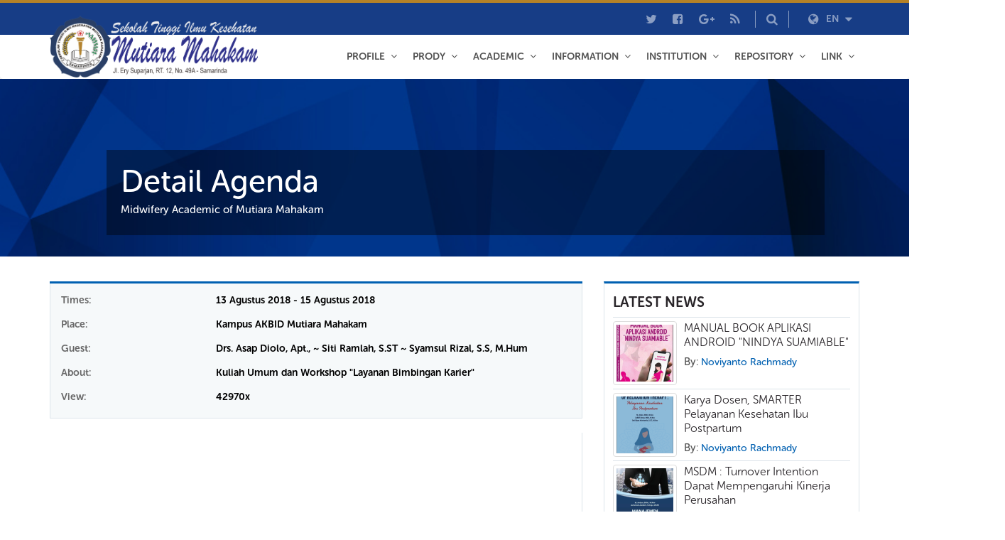

--- FILE ---
content_type: text/html; charset=UTF-8
request_url: http://stikesmm.ac.id/agenda/14-08-2018-06-39-46-kuliah-umum-dan-workshop-layanan-bimbingan-karier
body_size: 31366
content:
<!DOCTYPE html>
<html lang="en">
<head>
    <meta charset="utf-8">
    <meta http-equiv="X-UA-Compatible" content="IE=edge">
    <meta name="viewport" content="width=device-width, initial-scale=1">
    
    <title>Kuliah Umum dan Workshop "Layanan Bimbingan Karier" - 
Sekolah Tinggi Ilmu Kesehatan Mutiara Mahakam</title>
    <meta name="google-site-verification" content="-6orTI5ASWidZe8W__Y_jLjYGL68nNE4qwSryodyi18" />

    

    <link rel="icon" type="image/png" href="http://stikesmm.ac.id/assets/portal/img/logo-stikes.png">
    <link href="https://cdnjs.cloudflare.com/ajax/libs/twitter-bootstrap/3.3.7/css/bootstrap.min.css" rel="stylesheet">
    <link href="https://cdn.datatables.net/2.0.8/css/dataTables.bootstrap.css" rel="stylesheet">
    <link rel="stylesheet" href="http://stikesmm.ac.id/assets/portal/css/plugins/select_option1.css">
    <link rel="stylesheet" href="https://cdnjs.cloudflare.com/ajax/libs/font-awesome/4.6.3/css/font-awesome.min.css">
    <link rel="stylesheet" href="https://cdnjs.cloudflare.com/ajax/libs/flexslider/2.6.3/flexslider.min.css" type="text/css" media="screen" />
    <link rel="stylesheet" href="https://cdnjs.cloudflare.com/ajax/libs/fullcalendar/3.0.1/fullcalendar.min.js">
    <link href='https://fonts.googleapis.com/css?family=Open+Sans:400,600,600italic,400italic,700' rel='stylesheet' type='text/css'>
    <link href="https://fonts.googleapis.com/css?family=Montserrat" rel="stylesheet">
    <link rel="stylesheet" href="http://stikesmm.ac.id/assets/portal/options/optionswitch.css">
    <link rel="stylesheet" href="https://cdnjs.cloudflare.com/ajax/libs/animate.css/3.5.2/animate.min.css">
    <link rel="stylesheet" href="https://cdnjs.cloudflare.com/ajax/libs/magnific-popup.js/1.1.0/magnific-popup.min.css">
    <link rel="stylesheet" href="http://stikesmm.ac.id/assets/portal/css/style.css">
    <link rel="stylesheet" href="http://stikesmm.ac.id/assets/portal/css/colors/default.css" id="option_color">
    <script src="https://oss.maxcdn.com/html5shiv/3.7.2/html5shiv.min.js"></script>
    <script src="https://oss.maxcdn.com/respond/1.4.2/respond.min.js"></script>

    
    <style type="text/css">
        @font-face{
            font-family:'Beyonds';
            src:url("http://stikesmm.ac.id/vendor/fonts/beyond_the_mountains.otf");
            src:url("http://stikesmm.ac.id/vendor/fonts/beyond_the_mountains.otf") format('embedded-opentype'),
            url("http://stikesmm.ac.id/vendor/fonts/beyond_the_mountains.ttf") format('truetype')
    }
    </style>

</head>
<body>
    <div id="fb-root"></div>
    <script>(function(d, s, id) {
        var js, fjs = d.getElementsByTagName(s)[0];
        if (d.getElementById(id)) return;
        js = d.createElement(s); js.id = id;
        js.src = "//connect.facebook.net/en_US/sdk.js#xfbml=1&version=v2.5&appId=1480556442275145";
        fjs.parentNode.insertBefore(js, fjs);
    }(document, 'script', 'facebook-jssdk'));</script>

    
<div class="topbar clearfix">
    <div class="container">
        <ul class="topbar-right">
            <li class="hidden-xs"><a href="https://twitter.com/stikesmmsmd" target="_blank"><i class="fa fa-twitter"></i></a></li>
            <li class="hidden-xs"><a href="https://www.facebook.com/akbidmm-samarinda" target="_blank"><i class="fa fa-facebook-square"></i></a></li>
            <li class="hidden-xs"><a href="https://plus.google.com/106015177872770909478" target="_blank"><i class="fa fa-google-plus"></i></a></li>
            <li class="hidden-xs"><a href="http://stikesmm.ac.id/sitemap.xml" target="_blank"><i class="fa fa-rss"></i></a></li>
            <li class="dropdown top-search list-inline">
                <a href="#" class="dropdown-toggle" data-toggle="dropdown" role="button" aria-haspopup="true" aria-expanded="false">
                    <i class="fa fa-search"></i>
                </a>
                <ul class="dropdown-menu">
                    <form method="GET" action="http://stikesmm.ac.id/cari" accept-charset="UTF-8" autocomplete="off">
                        <input class="form-control" placeholder="Type something then hit enter.." name="q" type="text">
                    </form>
                </ul>
            </li>
            <li class="dropdown language">
                <a href="#" class="dropdown-toggle" data-toggle="dropdown" role="button" aria-haspopup="true" aria-expanded="false">
                                                            <i class="fa fa-globe"></i>EN
                                        <i class="fa fa-caret-down"></i>
                </a>
                <ul class="dropdown-menu">
                    <li class="">
                        <a href="http://stikesmm.ac.id/bahasa/id">Indonesia</a> 
                    </li>
                    <li class="active">
                        <a href="http://stikesmm.ac.id/bahasa/en">English</a>
                    </li>
                </ul>
            </li>
        </ul>
    </div>
</div>

<div class="header clearfix">
    <nav class="navbar navbar-main navbar-default">
        <div class="container">
            <div class="row">
                <div class="col-xs-12">
                    <div class="header_inner">
                        
                        <div class="navbar-header">
                            <button type="button" class="navbar-toggle collapsed" data-toggle="collapse" data-target="#main-nav" aria-expanded="false">
                                <span class="sr-only">Toggle navigation</span>
                                <span class="icon-bar"></span>
                                <span class="icon-bar"></span>
                                <span class="icon-bar"></span>
                            </button>
                            <a class="navbar-brand logo clearfix" href="http://stikesmm.ac.id">
                                <img src="http://stikesmm.ac.id/assets/portal/img/logo_baru.png" style="width: 25%;" alt="" class="img-responsive" />
                            </a>
                        </div>
                        
                        <div class="collapse navbar-collapse" id="main-nav">
                            <ul class="nav navbar-nav navbar-right">
                                
                                                                                                                                                                                                                                                                                                                                                                                                                                                                                                                                                                                                                                                                                                                                                                                            <li class="dropdown list-inline">
                                        <a href="#" class="dropdown-toggle" data-toggle="dropdown" role="button" aria-haspopup="true" aria-expanded="false">Profile</a>
                                        <ul class="dropdown-menu">
                                                                                        <li><a href="http://stikesmm.ac.id/halaman/tentang-stikes-mm">About Us</a></li>
                                                                                        <li><a href="http://stikesmm.ac.id/halaman/visi-dan-misi">Vision And Mission</a></li>
                                                                                        <li><a href="http://stikesmm.ac.id/halaman/struktur-organisasi">Organization</a></li>
                                                                                        <li><a href="http://stikesmm.ac.id/halaman/hak-kekayaan-intelektual">intellectual property rights</a></li>
                                                                                    </ul>
                                    </li>
                                                                                                                                                                                                                                                                                                                                                                                                                                                                                                                                                                                                                                                                                                                                                                                                                                                                                                                                                                                                                                                <li class="dropdown list-inline">
                                        <a href="#" class="dropdown-toggle" data-toggle="dropdown" role="button" aria-haspopup="true" aria-expanded="false">Prody</a>
                                        <ul class="dropdown-menu">
                                                                                        <li><a href="http://stikesmm.ac.id/halaman/program-studi-kebidanan-diploma">D-III Midwifery</a></li>
                                                                                        <li><a href="http://stikesmm.ac.id/halaman/program-studi-kebidanan-sarjana">S-1 Midwifery</a></li>
                                                                                        <li><a href="http://stikesmm.ac.id/halaman/program-studi-administrasi-rumah-sakit-strata-1">Administrasi Rumah Sakit</a></li>
                                                                                    </ul>
                                    </li>
                                                                                                                                                                                                                                                                                                                                                                                                                                                                                                                                                                                                                <li class="dropdown list-inline">
                                        <a href="#" class="dropdown-toggle" data-toggle="dropdown" role="button" aria-haspopup="true" aria-expanded="false">Academic</a>
                                        <ul class="dropdown-menu">
                                                                                        <li><a href="http://stikesmm.ac.id/halaman/kemahasiswaan">Students</a></li>
                                                                                        <li><a href="http://stikesmm.ac.id/dosen">Lectures</a></li>
                                                                                        <li><a href="http://stikesmm.ac.id/fasilitas">Facility</a></li>
                                                                                        <li><a href="http://stikesmm.ac.id/halaman/seragam-mahasiswi-akbid-mutiara-mahakam">Uniform</a></li>
                                                                                        <li><a href="http://stikesmm.ac.id/galeri">Gallery</a></li>
                                                                                        <li><a href="http://stikesmm.ac.id/halaman/kompetensi-kelulusan">Competence of Graduates</a></li>
                                                                                        <li><a href="http://stikesmm.ac.id/halaman/mou-lahan-praktek">MoU Practice Area</a></li>
                                                                                    </ul>
                                    </li>
                                                                                                                                                                                                                                                                                                                                                                                                                                                                                                                                                                                                                                                                                                                                                                                                                                <li class="dropdown list-inline">
                                        <a href="#" class="dropdown-toggle" data-toggle="dropdown" role="button" aria-haspopup="true" aria-expanded="false">Information</a>
                                        <ul class="dropdown-menu">
                                                                                        <li><a href="http://stikesmm.ac.id/berita">News</a></li>
                                                                                        <li><a href="http://stikesmm.ac.id/agenda">Agenda</a></li>
                                                                                        <li><a href="http://stikesmm.ac.id/pengumuman">Announcement</a></li>
                                                                                        <li><a href="http://stikesmm.ac.id/halaman/beasiswa">Scholarship</a></li>
                                                                                        <li><a href="http://stikesmm.ac.id/halaman/lowongan-kerja">Job Vacancy</a></li>
                                                                                        <li><a href="http://stikesmm.ac.id/halaman/laporan-akuntan-publik">Public Accountant Report</a></li>
                                                                                    </ul>
                                    </li>
                                                                                                                                                                                                                                                                                                                                                                                                                                                                                                                                                                                                                                                                                                                                                                                                                                <li class="dropdown list-inline">
                                        <a href="#" class="dropdown-toggle" data-toggle="dropdown" role="button" aria-haspopup="true" aria-expanded="false">Institution</a>
                                        <ul class="dropdown-menu">
                                                                                        <li><a href="http://stikesmm.ac.id/?link=https://perpustakaan.stikesmm.ac.id">Library</a></li>
                                                                                        <li><a href="http://stikesmm.ac.id/halaman/laboratorium">Laboratory</a></li>
                                                                                        <li><a href="http://stikesmm.ac.id/?link=https://jurnal.stikesmm.ac.id">E-Journal</a></li>
                                                                                        <li><a href="http://stikesmm.ac.id/?link=https://up2m.stikesmm.ac.id/"> Research and Community Service Institute</a></li>
                                                                                        <li><a href="http://stikesmm.ac.id/?link=https://upmi.stikesmm.ac.id/"> Internal Quality Assurance Agency</a></li>
                                                                                    </ul>
                                    </li>
                                                                                                                                                                                                                                                                                                                                                                                                                                                                                                                                                                                                                <li class="dropdown list-inline">
                                        <a href="#" class="dropdown-toggle" data-toggle="dropdown" role="button" aria-haspopup="true" aria-expanded="false">Repository</a>
                                        <ul class="dropdown-menu">
                                                                                        <li><a href="http://stikesmm.ac.id/repositori/administrasi-rumah-sakit">Hospital Administration Department (Bachelor)</a></li>
                                                                                        <li><a href="http://stikesmm.ac.id/repositori/s1-kebidanan">Midwifery and Profession Department (Bachelor)</a></li>
                                                                                        <li><a href="http://stikesmm.ac.id/repositori/d3-kebidanan">Midwifery Department (Diploma)</a></li>
                                                                                        <li><a href="http://stikesmm.ac.id/repositori/kesehatan-dan-keselamatan-kerja">Health and Safety Environment Department (Bachelor)</a></li>
                                                                                    </ul>
                                    </li>
                                                                                                                                                                                                                                                                                                                                                                                                <li class="dropdown list-inline">
                                        <a href="#" class="dropdown-toggle" data-toggle="dropdown" role="button" aria-haspopup="true" aria-expanded="false">Link</a>
                                        <ul class="dropdown-menu">
                                                                                        <li><a href="http://stikesmm.ac.id/?link=http://kopertis11.or.id">Kopertis XI Kalimantan</a></li>
                                                                                        <li><a href="http://stikesmm.ac.id/?link=https://forlap.ristekdikti.go.id/">Forlap Dikti</a></li>
                                                                                        <li><a href="http://stikesmm.ac.id/?link=http://aipkind.org">AIPKIND</a></li>
                                                                                        <li><a href="http://stikesmm.ac.id/?link=https://ijazah.ristekdikti.go.id">SIVIL</a></li>
                                                                                    </ul>
                                    </li>
                                                                                                                                                                            
                            </ul>
                        </div>
                    </div>
                </div>
            </div>
        </div>
    </nav>
</div>

    <div class="main_wrapper">
        

        

        <div class="single_banner">
	<div class="single_banner_inner parallax">
		<div class="single_caption">
			<h1>Detail Agenda</h1>
			<h2>
				<span class="author">Midwifery Academic of Mutiara Mahakam</span>
			</h2>
		</div>
	</div>
</div>
<div class="single_content">
	<div class="container">
		<div class="row">
			<div class="col-xs-12 col-sm-8 col-md-8 custom_right">
				<div class="sidebar_item">
					<div class="item_inner program">
						<ul>
							<li><span>Times:</span>13 Agustus 2018 - 15 Agustus 2018</li>
							<li><span>Place:</span>Kampus AKBID Mutiara Mahakam</li>
							<li><span>Guest:</span>Drs. Asap Diolo, Apt., ~ Siti Ramlah, S.ST ~ Syamsul Rizal, S.S, M.Hum</li>
							<li><span>About:</span>Kuliah Umum dan Workshop "Layanan Bimbingan Karier"</li>
							<li><span>View:</span>42970x</li>
						</ul>
					</div>
				</div>
								<div class="single_content_left padding-border-right-twenty">
					<div id="disqus_thread"></div>
				</div>
							</div>
			<div class="col-xs-12 col-sm-4 post_right hidden-xs">
				<div class="sidebar">
					<div class="related_post_sec">
						<div class="list_block">
							<h3>Latest News</h3>
							<ul>
																<li>
									<span class="rel_thumb">
										<img src="http://stikesmm.ac.id/upload/berita/thumbs/80x80_7qCePRBzNo.PNG" alt="" class="img-thumbnail">
									</span>
									<div class="rel_right">
										<a href="http://stikesmm.ac.id/berita/manual-book-aplikasi-android-nindya-suamiable"><h4>MANUAL BOOK APLIKASI ANDROID "NINDYA SUAMIABLE"</h4></a>
										<span class="date">By: <a href="#">Noviyanto Rachmady</a></span>
									</div>
								</li>
																<li>
									<span class="rel_thumb">
										<img src="http://stikesmm.ac.id/upload/berita/thumbs/80x80_qhKkyNQhzm.png" alt="" class="img-thumbnail">
									</span>
									<div class="rel_right">
										<a href="http://stikesmm.ac.id/berita/karya-dosen-smarter-pelayanan-kesehatan-ibu-postpartum"><h4>Karya Dosen, SMARTER Pelayanan Kesehatan Ibu Postpartum</h4></a>
										<span class="date">By: <a href="#">Noviyanto Rachmady</a></span>
									</div>
								</li>
																<li>
									<span class="rel_thumb">
										<img src="http://stikesmm.ac.id/upload/berita/thumbs/80x80_MKdPcF5oFl.png" alt="" class="img-thumbnail">
									</span>
									<div class="rel_right">
										<a href="http://stikesmm.ac.id/berita/msdm-turnover-intention-dapat-mempengaruhi-kinerja-perusahan"><h4>MSDM : Turnover Intention Dapat Mempengaruhi Kinerja Perusahan</h4></a>
										<span class="date">By: <a href="#">Noviyanto Rachmady</a></span>
									</div>
								</li>
																<li>
									<span class="rel_thumb">
										<img src="http://stikesmm.ac.id/upload/berita/thumbs/80x80_fSoJ7Hmqjq.PNG" alt="" class="img-thumbnail">
									</span>
									<div class="rel_right">
										<a href="http://stikesmm.ac.id/berita/menumbuhkan-semangat-cinta-kampus-stikes-mm-terapkan-program-pkkmb-secara-daring"><h4>MENUMBUHKAN SEMANGAT CINTA KAMPUS, STIKES MM TERAPKAN PROGRAM PKKMB SECARA DARING</h4></a>
										<span class="date">By: <a href="#">Administrator</a></span>
									</div>
								</li>
															</ul>
                			<a href="http://stikesmm.ac.id/berita" class="more_post">More</a>
						</div>
					</div>
				</div>
			</div>
		</div>
	</div>
</div>

        
    </div>

    <footer>
    <div class="menuFooter clearfix hidden-xs">
        <div class="container">
            <div class="row clearfix">

                <div class="col-sm-3 col-xs-6 hidden-xs">
                    <div class="footer-address">
                        <h5>Featured Program:</h5>
                        <ul class="menuLink clearfix">
                                                        <li><a href="http://stikesmm.ac.id/halaman/pendidikan-kewirausahaan">Enterpreneurship Education</a></li>
                                                        <li><a href="http://stikesmm.ac.id/halaman/sertifikasi-bahasa-inggris">English Certification</a></li>
                                                        <li><a href="http://stikesmm.ac.id/halaman/asuhan-kebidanan-komprehensif">Comprehensive Midwivery Care</a></li>
                                                        <li><a href="http://stikesmm.ac.id/halaman/pelatihan-bls">BLS Training</a></li>
                                                        <li><a href="http://stikesmm.ac.id/halaman/pelatihan-btcls">BTLCS Training</a></li>
                                                        <li><a href="http://stikesmm.ac.id/halaman/pembinaan-kerohanian">Spiritual Guidance</a></li>
                                                        <li><a href="http://stikesmm.ac.id/halaman/pengembangan-diri-bidang-kesenian">Self-Development in Art</a></li>
                                                        <li><a href="http://stikesmm.ac.id/halaman/pengembangan-diri-bidang-olahraga">Selft-Development in Sport</a></li>
                                                        <li><a href="http://stikesmm.ac.id/halaman/program-studi-administrasi-rumah-sakit-strata-1">Administrasi Rumah Sakit</a></li>
                                                        <li><a href="http://stikesmm.ac.id/halaman/kemahasiswaan">Students</a></li>
                                                        <li><a href="http://stikesmm.ac.id/halaman/hak-kekayaan-intelektual">intellectual property rights</a></li>
                                                        <li><a href="http://stikesmm.ac.id/halaman/laporan-akuntan-publik">Public Accountant Report</a></li>
                                                    </ul>
                    </div>
                </div>

                <div class="col-sm-5 col-xs-6 borderLeft clearfix hidden-xs">
                    <div class="footer-address">
                        <h5>Directory:</h5>
                        <ul class="menuLink clearfix">
                            <li><a href="https://stikesmm.ac.id/halaman/program-studi-kebidanan-diploma">Program Studi Kebidanan</a></li>
                            <li><a href="http://library.stikesmm.ac.id/">Perpustakaan</a></li>
                            <li><a href="https://upmi.stikesmm.ac.id/">Lembaga Penjamin Mutu Internal</a></li>
                            <li><a href="https://up2m.stikesmm.ac.id/">Lembaga Penelitian & Pengabdian Masyarakat</a></li>
                            <li><a href="https://stikesmm.ac.id/halaman/badan-eksekutif-mahasiswa">Badan Eksekutif Mahasiswa</a></li>
                            <li><a href="https://stikesmm.ac.id/halaman/ukm">Unit Kegiatan Mahasiswa</a></li>
                            <li><a href="https://stikesmm.ac.id/halaman/kewirausahaan">Kewirausahaan</a></li>
                            <li><a href="https://stikesmm.ac.id/halaman/audit-eksternal-keuangan">Audit Eksternal Keuangan</a></li>
                        </ul>
                    </div>
                </div>

                <div class="col-sm-4 col-xs-6 borderLeft clearfix hidden-xs">
                    <center>
                    <img src="http://stikesmm.ac.id/assets/portal/img/logo-stikes.png" class="img-responsive" style="width:150px">
                    <div class="footer-address" style="margin-top:20px">
                        <address>
                            Jl. Erry Suparjan RT. 12, No. 49 A, Sempaja Selatan <br/>
                            Samarinda, Kalimantan Timur<br/>
                            Telp. (0541) 4115996
                        </address>
                        <a href="https://www.google.co.id/maps/place/Akademi+Kebidanan+Mutiara+Mahakam/@-0.4579086,117.15128,17z/data=!3m1!4b1!4m5!3m4!1s0x2df678b9bad5f29f:0xc00427815f231814!8m2!3d-0.457914!4d117.153474" target="_blank"><span class="place"><i class="fa fa-map-marker"></i>View on Map</span></a>
                    </div>
                    </center>
                </div>


            </div>
        </div>
    </div>

    <div class="footer clearfix">
        <div class="container">
            <div class="row clearfix">
                <div class="col-sm-6 col-xs-12 copyRight">
                    <p>Copyright © 2016 Midwifery Academic of Mutiara Mahakam</p>
                </div>
                <div class="col-sm-6 col-xs-12 privacy_policy mt-10">
                    <p class="agak-transparan">
                        <img src="http://stikesmm.ac.id/assets/portal/img/e.png" class="logo-enterwind">
                        <strong>ENTERWIND</strong><br/>
                        <small class="official-enterwind">
                            <small>Official Partner</small>
                        </small>
                    </p>
                </div>
            </div>
        </div>
    </div>
</footer>    
    <script src="https://cdnjs.cloudflare.com/ajax/libs/jquery/1.11.1/jquery.min.js"></script>
    <script src="https://cdnjs.cloudflare.com/ajax/libs/twitter-bootstrap/3.3.7/js/bootstrap.min.js"></script>
    <script src="https://cdnjs.cloudflare.com/ajax/libs/flexslider/2.6.3/jquery.flexslider.min.js"></script>
    <script src="http://stikesmm.ac.id/assets/portal/js/plugins/jquery.selectbox-0.1.3.min.js"></script>
    <script src="https://cdnjs.cloudflare.com/ajax/libs/magnific-popup.js/1.1.0/jquery.magnific-popup.min.js"></script>
    <script src="https://cdnjs.cloudflare.com/ajax/libs/waypoints/4.0.1/jquery.waypoints.min.js"></script>
    <script src="https://cdnjs.cloudflare.com/ajax/libs/Counter-Up/1.0.0/jquery.counterup.min.js"></script>
    <script src="https://cdnjs.cloudflare.com/ajax/libs/wow/1.1.2/wow.min.js"></script>
    <script src="http://stikesmm.ac.id/assets/portal/js/plugins/navbar.js"></script>
    <script src="https://cdnjs.cloudflare.com/ajax/libs/moment.js/2.15.1/moment.min.js"></script>
    <script src="https://cdnjs.cloudflare.com/ajax/libs/fullcalendar/3.0.1/fullcalendar.min.js"></script>
    <script src="https://cdn.datatables.net/2.0.8/js/dataTables.js"></script>
    <script src="https://cdn.datatables.net/2.0.8/js/dataTables.bootstrap.js"></script>
    <script src="http://stikesmm.ac.id/assets/portal/options/optionswitcher.js"></script>
    <script src="http://stikesmm.ac.id/assets/portal/js/custom.js"></script>

    <script>
var disqus_config = function () {
    this.page.url = 'http://stikesmm.ac.id/agenda/14-08-2018-06-39-46-kuliah-umum-dan-workshop-layanan-bimbingan-karier';
    this.page.identifier = '14-08-2018-06-39-46-kuliah-umum-dan-workshop-layanan-bimbingan-karier';
};
(function() {
    var d = document, s = d.createElement('script');
    s.src = '//akbidmm.disqus.com/embed.js';
    s.setAttribute('data-timestamp', +new Date());
    (d.head || d.body).appendChild(s);
})();
</script>
<noscript>Please enable JavaScript to view the <a href="https://disqus.com/?ref_noscript">comments powered by Disqus.</a></noscript>
    <!-- Sorry, Telkom! </body></html>-->
</body>
</html>

--- FILE ---
content_type: text/css
request_url: http://stikesmm.ac.id/assets/portal/options/optionswitch.css
body_size: 2645
content:
i.option-switcher-btn{right:0;top:101px;color:#fff;font-size:18px;cursor:pointer;z-index:555555;position:fixed;padding:14px 16px;background:#222;border-radius:4px 0 0 4px!important;}i.option-switcher-btn:hover{background:#000;}i.option-switcher-btn-option{top:38px;background:#9097a0;}i.option-switcher-btn-option:hover{background:#707985;}.icon-close:before{content:"\e082";}.option-switcher-btn.fa-gear{font-size:25px;}.option-switcher{right:0;top:101px;color:#fff;width:295px;display:none;z-index:555555;position:fixed;background:rgba(0,0,0,0.8);border-radius:8px 0 0 8px!important;}.option-switcher .option-switcher-heading{color:#fff;font-size:18px;font-weight:200;margin-bottom:10px;}.option-switcher .btn-u{color:#ececec;font-size:14px;text-transform:uppercase;font-weight:200;border:solid 1px #ececec;border-radius:2px!important;padding:4px 0;}.option-switcher .btn-u.active-switcher-btn,.option-switcher .btn-u.active-switcher-btn{background-color:#ececec;color:#000000;text-decoration:none;}.option-swticher-header{padding:15px;border-radius:3px 0 0 0!important;background-color:#000000;}.option-swticher-header .option-switcher-heading{margin:0;font-size:16px;}.option-swticher-header .theme-close{top:0;right:0;position:absolute;}.option-swticher-header .theme-close i{color:#fff;cursor:pointer;font-size:25px;padding:14px 16px;}.option-swticher-body .no-col-space{padding:0 10px;text-align:center;}.option-swticher-body hr{margin:11px 0;border-color:#454545;}.option-swticher-body .no-col-space .col-xs-6{padding-left:5px;padding-right:5px;}.option-swticher-body{padding:25px 0;margin:0 15px;}.option-switcher .list-unstyled{border-bottom:solid 1px #3a3a3a;padding-bottom:10px;margin-bottom:25px;}.option-switcher li{width:48px;height:48px;cursor:pointer;background:#c00;margin:0 20px 6px 0;display:inline-block;border-radius:10%!important;}.option-switcher li.last{margin-right:0;}.option-switcher li:hover,.option-switcher li.theme-active{border:solid 2px #fff;}.option-switcher li.theme-default{background:url("color1.png") no-repeat center;}.option-switcher li.theme-grayGreen{background:url("color2.png") no-repeat center;}.option-switcher li.theme-blueOrange{background:url("color3.png") no-repeat center;}.option-switcher li.theme-grayBlue{background:url("color4.png") no-repeat center;}.layoutStyle{border-bottom:solid 1px #3a3a3a;padding-bottom:25px!important;margin-bottom:25px;}.option-switcher .body-background{margin-top:25px;}.option-switcher li.patern1{background:#767b7d;}.option-switcher li.patern2{background:#767b7d;}.option-switcher li.patern3{background:#767b7d;}.option-switcher li.patern4{background:#767b7d;}

--- FILE ---
content_type: text/css
request_url: http://stikesmm.ac.id/assets/portal/css/style.css
body_size: 518896
content:
@font-face {
    font-family: "Museo";
    src: url([data-uri]);
    font-weight: 100
}
@font-face {
    font-family: "Museo";
    src: url([data-uri]);
    font-weight: 300
}
@font-face {
    font-family: "Museo";
    src: url([data-uri]);
    font-weight: 500
}
@font-face {
    font-family: "Museo";
    src: url([data-uri]);
    font-weight: 700
}

* {
    outline: 0;
    margin: 0;
    padding: 0;
}
.btn,
.form-control {
    border-radius: 0;
}
body {
    font-family: 'Museo', sans-serif;
    font-size: 15px;
    line-height: 24px;
    color: #545454;
}
.bodyColor {
    background-color: #f0f0f0;
}
.main_wrapper.container {
    padding: 0;
    background-color: #ffffff;
}
a,
a:hover {
    font-weight: 700;
    text-decoration: none;
    font-size: 14px;
}
p {
    margin: 0 0 15px;
}
h1,
h2,
h3,
h4 {
    font-family: Museo, serif;
    font-weight: 700;
    color: #282428;
    margin: 0;
}
h1 {
    text-transform: uppercase;
}
h2 {
    font-size: 26px;
}
h3 {
    font-size: 22px;
}
h4 {
    font-size: 18px;
}
h5 {
    font-size: 14px;
    font-family: 'Museo', sans-serif;
    font-weight: 700;
    margin: 0;
    color: #282428;
    line-height: 30px;
}
ul {
    list-style-type: none;
    margin: 0;
}
a,
a:focus,
a:active {
    outline: none!important;
}
img {
    max-width: 100%;
}
iframe {
    border: none;
}
.animated {
    opacity: 0;
}
.visible {
    opacity: 1;
}
@media (max-width: 479px) {
    h1 {
        font-size: 22px;
    }
}
@media (min-width: 768px) {
    h1 {
        font-size: 25px;
    }
}
@media (min-width: 1200px) {
    h1 {
        font-size: 30px;
    }
}
h3 {
    font-size: 22px;
}
@media (min-width: 768px) {
    h3 {
        font-size: 18px;
    }
}
@media (min-width: 992px) {
    h3 {
        font-size: 22px;
    }
}
a,
a:hover {
    color: #0060b1;
}
.topbar {
    height: auto;
    padding: 10px 0;
    border-top: 1px solid #0060b1;
    background-color: #0060b1;
}
.topbar i {
    color: rgba(255, 255, 255, 0.5);
    font-size: 17px;
    vertical-align: text-bottom;
}
.topbar a {
    display: inline-block;
    color: rgba(255, 255, 255, 0.5);
    text-decoration: none;
    -webkit-transition: color 0.3s;
    -moz-transition: color 0.3s;
    -ms-transition: color 0.3s;
    -o-transition: color 0.3s;
    transition: color 0.3s;
}
.topbar a:hover,
.topbar a:focus {
    color: white;
    -webkit-transition: color 0.3s;
    -moz-transition: color 0.3s;
    -ms-transition: color 0.3s;
    -o-transition: color 0.3s;
    transition: color 0.3s;
}
.topbar-left {
    display: inline-block;
}
.topbar-left li {
    display: inline-block;
    margin-right: 20px;
    font-size: 14px;
    color: white;
    font-weight: 700;
}
@media (min-width: 768px) {
    .topbar-left li {
        margin-right: 50px;
    }
}
.topbar-left li i {
    padding-right: 7px;
}
.topbar-left li a {
    color: white;
}
.topbar-left li:last-child {
    margin-right: 0;
}
ul.topbar-right {
    float: right;
}
ul.topbar-right li {
    display: inline-block;
    margin-left: 18px;
    font-size: 14px;
    color: rgba(255, 255, 255, 0.5);
    position: relative;
}
ul.topbar-right li a:hover i,
ul.topbar-right li a:focus i {
    color: white;
}
ul.topbar-right li:first-child {
    margin-left: 0;
}
ul.topbar-right ul.dropdown-menu {
    position: absolute;
    top: 100%;
    left: auto;
    right: 0;
    font-size: 14px;
    border: 1px solid #e0e1e2;
    -webkit-box-shadow: 0 4px 10px rgba(0, 0, 0, 0.33);
    -moz-box-shadow: 0 4px 10px rgba(0, 0, 0, 0.33);
    box-shadow: 0 4px 10px rgba(0, 0, 0, 0.33);
    -webkit-border-radius: 2px;
    -moz-border-radius: 2px;
    border-radius: 2px;
}
ul.topbar-right ul.dropdown-menu:before {
    content: "";
    display: block;
    width: 10px;
    height: 10px;
    position: absolute;
    top: -10px;
    right: 15%;
    margin-left: -7px;
    background: url("../img/home/arrow.png") no-repeat center bottom;
}
li.top-search {
    padding-right: 15px;
    border-right: 1px solid rgba(255, 255, 255, 0.5);
}
@media (min-width: 768px) {
    li.top-search {
        padding-left: 15px;
        border-left: 1px solid rgba(255, 255, 255, 0.5);
    }
}
li.top-search ul.dropdown-menu {
    width: 250px;
    min-width: 200px;
    padding: 10px 5px;
    margin: 2px 0 0;
    right: -100%;
}
@media (min-width: 768px) {
    li.top-search ul.dropdown-menu {
        width: 350px;
        padding: 15px 10px;
        right: 0;
    }
}
li.top-search ul.dropdown-menu:before {
    right: 19%;
}
@media (min-width: 768px) {
    li.top-search ul.dropdown-menu:before {
        right: 5%;
    }
}
.top-search.list-inline .dropdown-menu form {
    width: 100%;
    display: table;
}
.top-search.list-inline .dropdown-menu .form-control {
    width: 100%;
    box-shadow: none;
    margin-right: 5px;
    display: table-cell;
    height: 35px;
}
@media (min-width: 768px) {
    .top-search.list-inline .dropdown-menu .form-control {
        width: 100%;
        margin-right: 17px;
        height: 42px;
    }
}
.top-search.list-inline .dropdown-menu .btn.commonBtn {
    width: auto;
    padding-left: 5px;
    padding-right: 5px;
    display: table-cell;
    height: 35px;
    line-height: 35px;
}
@media (min-width: 768px) {
    .top-search.list-inline .dropdown-menu .btn.commonBtn {
        width: 122px;
        padding-left: 0;
        padding-right: 0;
        height: 42px;
        line-height: 42px;
    }
}
li.language.dropdown {
    padding: 0;
}
li.language.dropdown a i {
    vertical-align: text-bottom;
    position: relative;
}
li.language.dropdown a i.fa-globe {
    left: -10px;
}
li.language.dropdown a i.fa-caret-down {
    right: -5px;
}
li.language.dropdown ul.dropdown-menu {
    width: 100px;
    min-width: 100px;
    padding: 5px 0;
    margin: 2px 0 0;
}
li.language.dropdown ul.dropdown-menu li {
    margin: 0;
    padding: 0;
    box-sizing: border-box;
    width: 100%;
}
li.language.dropdown ul.dropdown-menu li a {
    display: block;
    color: #46555e;
    -webkit-transition: color 0.5s;
    -moz-transition: color 0.5s;
    -ms-transition: color 0.5s;
    -o-transition: color 0.5s;
    transition: color 0.5s;
    font-size: 13px;
    font-weight: 500;
}
li.language.dropdown ul.dropdown-menu li a:hover,
li.language.dropdown ul.dropdown-menu li a:focus {
    background: rgba(0, 0, 0, 0.07);
}
li.language.dropdown ul.dropdown-menu li.active a {
    background: transparent;
    color: #0060b1;
    -webkit-transition: color 0.3s;
    -moz-transition: color 0.3s;
    -ms-transition: color 0.3s;
    -o-transition: color 0.3s;
    transition: color 0.3s;
}
li.language.dropdown>a {
    padding-left: 15px;
    padding-right: 15px;
    color: rgba(255, 255, 255, 0.5);
}
li.language.dropdown>a:hover,
li.language.dropdown>a:focus {
    color: white;
}
@media (min-width: 768px) {
    .dropdown>ul {
        display: block;
        visibility: hidden;
        opacity: 1;
        -webkit-transition: all 0.05s linear;
        transition: all 0.05s linear;
    }
    .dropdown>ul ul {
        -webkit-transition: all 0.05s linear;
        transition: all 0.05s linear;
    }
    .dropdown:hover>ul,
    ul.dropdown-menu:hover {
        visibility: visible;
        opacity: 1;
    }
    .dropdown:hover>ul ul,
    ul.dropdown-menu:hover ul {
        -webkit-transition: all 0.1s linear;
        transition: all 0.1s linear;
    }
}
.navbar-default .navbar-toggle,
.navbar-default .navbar-toggle:hover,
.navbar-default .navbar-toggle:focus {
    border: 1px solid #49c32c;
    background: #49c32c;
    margin: 9px 0 9px;
}
@media (min-width: 768px) {
    .navbar-default .navbar-toggle,
    .navbar-default .navbar-toggle:hover,
    .navbar-default .navbar-toggle:focus {
        margin: 14px 0 14px;
    }
}
.navbar-default .navbar-toggle .icon-bar,
.navbar-default .navbar-toggle:hover .icon-bar,
.navbar-default .navbar-toggle:focus .icon-bar {
    background-color: #ffffff;
}
.header {
    width: 100%;
    height: auto;
    background: #fff;
    background-color: #ffffff;
}
.header .navbar {
    padding: 5px 0;
    background-color: #ffffff;
    -webkit-box-shadow: 0 1px 1px rgba(0, 0, 0, 0.12);
    -moz-box-shadow: 0 1px 1px rgba(0, 0, 0, 0.12);
    box-shadow: 0 1px 1px rgba(0, 0, 0, 0.12);
}
@media (min-width: 768px) {
    .header .navbar {
        padding: 8px 0;
    }
}
@media (min-width: 992px) {
    .header .navbar {
        padding: 5px 0;
    }
}
.header .navbar-brand {
    padding: 0!important;
    margin: 0!important;
    width: 170px;
}
@media (min-width: 768px) {
    .header .navbar-brand {
        width: 214px;
    }
}
.header .navbar-brand img {
    margin: 0;
    position: absolute;
    width: 360px;
    top: 0;
    margin-top: -32.5px;
}
.header .navbar-collapse {
    padding: 0;
    border-top: none;
}
body.bodyColor.container {
    padding: 0;
}
@media (min-width: 768px) {
    .container {
        width: auto!important;
    }
}
@media (min-width: 992px) {
    .container {
        width: 970px!important;
    }
    body.bodyColor .header {
        max-width: 970px;
    }
    body.bodyColor .navbar-fixed-top {
        right: auto;
        left: auto;
    }
}
@media (min-width: 1200px) {
    .container {
        width: 1170px!important;
    }
    body.bodyColor .header {
        max-width: 1170px;
    }
}
.navbar-default {
    background: none;
    border: none;
    margin: 0;
}
.header .navbar-nav.navbar-right:last-child {
    margin: 0px;
}
.nav.navbar-nav.navbar-right {
    padding: 5px 0;
}
.header .navbar-default .navbar-nav li a {
    font-size: 14px;
    text-decoration: none;
    color: #545454;
    text-transform: uppercase;
    padding: 11px !important;
    font-weight: 600;
    background: none!important;
}
@media (min-width: 768px) {
    .header .navbar-default .navbar-nav li a {
        font-size: 12px;
        padding: 8px 8px!important;
    }
}
@media (min-width: 992px) {
    .header .navbar-default .navbar-nav li a {
        font-size: 14px;
        padding: 11px 15px!important;
    }
}
@media (min-width: 1200px) {
    .header .navbar-default .navbar-nav li a {
        padding: 11px 15px !important;
    }
}
.header .navbar-default .navbar-nav li a:hover {
    background: none!important;
    color: #0060b1;
}
.header .navbar-default .navbar-nav .active a,
.header .navbar-default .navbar-nav .active a:hover,
.header .navbar-default .navbar-nav .active a:focus {
    background: none;
    color: #0060b1;
}
@media (max-width: 767px) {
    .header .navbar-default .navbar-nav li.apply_now a {
        background: transparent!important;
        color: #545454;
    }
    .header .navbar-default .navbar-nav li.apply_now a:hover {
        color: #0060b1;
    }
}
@media (min-width: 768px) {
    .header .navbar-default .navbar-nav li.apply_now a {
        background: #49c32c!important;
        color: #fff;
    }
    .header .navbar-default .navbar-nav li.apply_now a:hover {
        background: #49c32c!important;
        color: #fff;
    }
}
.header .navbar-default .navbar-nav li.apply_now.active a,
.header .navbar-default .navbar-nav li.apply_now.active a:hover,
.header .navbar-default .navbar-nav li.apply_now.active a:focus {
    color: #fff!important;
}
.navbar-right .dropdown-menu {
    left: 0;
    right: auto;
}
.header .navbar-nav li.open .dropdown-menu,
.header .navbar-nav li.dropdown .dropdown-menu {
    min-width: 200px;
    width: auto;
    border: 1px solid #e0e1e2;
    -webkit-box-shadow: 0 4px 10px rgba(0, 0, 0, 0.33);
    -moz-box-shadow: 0 4px 10px rgba(0, 0, 0, 0.33);
    box-shadow: 0 4px 10px rgba(0, 0, 0, 0.33);
    -webkit-border-radius: 2px;
    -moz-border-radius: 2px;
    border-radius: 2px;
    left: 0;
    top: 36px;
    right: auto;
}
@media (max-width: 767px) {
    .header .navbar-nav li.open .dropdown-menu,
    .header .navbar-nav li.dropdown .dropdown-menu {
        border-radius: 0;
        box-shadow: none;
        border: none;
        width: 100%;
    }
}
@media (min-width: 768px) {
    .header .navbar-nav li.open .dropdown-menu,
    .header .navbar-nav li.dropdown .dropdown-menu {
        min-width: 160px;
    }
}
@media (min-width: 992px) {
    .header .navbar-nav li.open .dropdown-menu,
    .header .navbar-nav li.dropdown .dropdown-menu {
        min-width: 200px;
    }
}
.header .navbar-nav li.open .dropdown-menu ul.dropdown-menu,
.header .navbar-nav li.dropdown .dropdown-menu ul.dropdown-menu {
    top: 100%;
    left: 0;
    margin-top: 0;
}
@media (min-width: 768px) {
    .header .navbar-nav li.open .dropdown-menu ul.dropdown-menu,
    .header .navbar-nav li.dropdown .dropdown-menu ul.dropdown-menu {
        top: 0!important;
        left: 100%!important;
        margin-top: 5px;
        margin-left: 10px;
    }
}
@media (min-width: 768px) {
    .header .navbar-nav li.open .dropdown-menu ul.dropdown-menu:before,
    .header .navbar-nav li.dropdown .dropdown-menu ul.dropdown-menu:before {
        content: "";
        display: block;
        width: 8px;
        height: 13px;
        position: absolute;
        top: 15px;
        left: -8px;
        background: url("../img/home/arrow-left.png") no-repeat top left;
    }
}
.header .navbar-nav li.open .dropdown-menu li,
.header .navbar-nav li.dropdown .dropdown-menu li {
    padding-left: 30px;
}
@media (min-width: 768px) {
    .header .navbar-nav li.open .dropdown-menu li,
    .header .navbar-nav li.dropdown .dropdown-menu li {
        padding: 0 10px;
    }
}
.header .navbar-nav li.open .dropdown-menu li a,
.header .navbar-nav li.dropdown .dropdown-menu li a {
    font-size: 14px;
    color: #545454;
    font-weight: 600;
    text-transform: capitalize;
    padding: 9px 0!important;
    display: block;
    border-bottom: 1px solid #e2e3e4;
    background: none;
}
.header .navbar-nav li.open .dropdown-menu li a:hover,
.header .navbar-nav li.open .dropdown-menu li a:focus,
.header .navbar-nav li.dropdown .dropdown-menu li a:hover,
.header .navbar-nav li.dropdown .dropdown-menu li a:focus {
    color: #0060b1;
    background: none;
}
@media (max-width: 767px) {
    .header .navbar-nav li.open .dropdown-menu li a,
    .header .navbar-nav li.dropdown .dropdown-menu li a {
        color: #545454;
    }
    .header .navbar-nav li.open .dropdown-menu li a:hover,
    .header .navbar-nav li.open .dropdown-menu li a:focus,
    .header .navbar-nav li.dropdown .dropdown-menu li a:hover,
    .header .navbar-nav li.dropdown .dropdown-menu li a:focus {
        color: #0060b1;
        background: none;
    }
}
@media (min-width: 768px) {
    .header .navbar-nav li.open .dropdown-menu li a,
    .header .navbar-nav li.dropdown .dropdown-menu li a {
        font-size: 13px;
    }
}
@media (min-width: 992px) {
    .header .navbar-nav li.open .dropdown-menu li a,
    .header .navbar-nav li.dropdown .dropdown-menu li a {
        font-size: 15px;
    }
}
.header .navbar-nav li.open .dropdown-menu li li,
.header .navbar-nav li.dropdown .dropdown-menu li li {
    padding-left: 20px;
}
@media (min-width: 768px) {
    .header .navbar-nav li.open .dropdown-menu li li,
    .header .navbar-nav li.dropdown .dropdown-menu li li {
        padding: 0 10px;
    }
}
.header .navbar-nav li.open .dropdown-menu li.active a,
.header .navbar-nav li.dropdown .dropdown-menu li.active a {
    background: none;
    color: #0060b1;
}
.header .navbar-nav li.open .dropdown-menu li:last-child a,
.header .navbar-nav li.dropdown .dropdown-menu li:last-child a {
    border: none;
}
@media (min-width: 768px) {
    .header .navbar-nav>li {
        margin-left: 0px;
    }
}
@media (min-width: 768px) {
    .header .navbar-nav>li>.dropdown-menu:before {
        content: "";
        display: block;
        width: 10px;
        height: 10px;
        position: absolute;
        top: -10px;
        left: 15%;
        margin-left: -7px;
        background: url("../img/home/arrow.png") no-repeat center bottom;
    }
}
.list-inline {
    margin-left: 0;
}
@media (max-width: 767px) {
    .navbar-collapse ul.navbar-nav.in>li.dropdown>a:after {
        position: relative;
        right: -8px;
        content: "\f107";
        display: inline-block;
        font: normal normal normal 14px/1 FontAwesome;
        font-size: inherit;
        text-rendering: auto;
        -webkit-font-smoothing: antialiased;
        -moz-osx-font-smoothing: grayscale;
    }
    .navbar-collapse ul.navbar-nav>li.dropdown.open>a:after {
        content: "\f106";
    }
    .navbar-collapse ul.navbar-nav li.dropdown li.dropdown.open>a:after {
        content: "\f106";
    }
}
.navbar-collapse ul.navbar-nav>li.dropdown>a:after {
    position: absolute;
    right: 15px;
    top: 10px;
    content: "\f107";
    display: inline-block;
    font: normal normal normal 14px/1 FontAwesome;
    font-size: inherit;
    text-rendering: auto;
    -webkit-font-smoothing: antialiased;
    -moz-osx-font-smoothing: grayscale;
}
@media (min-width: 768px) {
    .navbar-collapse ul.navbar-nav>li.dropdown>a:after {
        position: relative;
        right: -8px;
        top: auto;
        content: "\f107";
    }
}
.navbar-collapse ul.navbar-nav li.dropdown li.dropdown>a:after {
    position: absolute;
    right: 15px;
    top: 11px;
    content: "\f107";
    display: inline-block;
    font: normal normal normal 14px/1 FontAwesome;
    font-size: inherit;
    text-rendering: auto;
    -webkit-font-smoothing: antialiased;
    -moz-osx-font-smoothing: grayscale;
}
@media (min-width: 768px) {
    .navbar-collapse ul.navbar-nav li.dropdown li.dropdown>a:after {
        right: 15px;
        top: 11px;
        content: "\f105";
    }
}
.banner {
    position: relative;
    background: #222c34;
}
.banner .slides {
    position: relative;
    z-index: 99;
}
.banner .slides li {
    position: relative;
}
.flex-direction-nav {
    width: 100%;
    float: left;
    height: 100%;
    position: absolute;
    top: 0;
    margin: 0;
}
.flex-direction-nav a {
    position: absolute;
    height: 100%;
    text-indent: -9999px;
    width: 36px;
    z-index: 9999;
    height: 48px;
    margin-top: -24px;
    top: 50%;
    text-indent: -9999px;
    z-index: 9999;
}
.banner .flex-direction-nav a.flex-prev {
    background: transparent url("../img/home/slider/prev.png") no-repeat scroll left center;
    left: 0;
    position: absolute;
}
.banner .flex-direction-nav a.flex-next {
    position: absolute;
    background: url("../img/home/slider/next.png") no-repeat left center;
    right: 0;
}
.banner_caption {
    width: 100%;
    float: left;
    height: auto;
    position: absolute;
    opacity: 0;
    z-index: 9999;
    -webkit-transition: all 0.5s ease-in-out;
    -moz-transition: all 0.5s ease-in-out;
    -ms-transition: all 0.5s ease-in-out;
    -o-transition: all 0.5s ease-in-out;
    transition: all 0.5s ease-in-out;
}
@media (max-width: 767px) {
    .banner_caption {
        display: none;
    }
}
@media (min-width: 768px) {
    .banner_caption {
        padding: 35px;
        bottom: 13px;
    }
}
@media (min-width: 992px) {
    .banner_caption {
        padding-left: 30px;
        bottom: 12px;
    }
}
.item.active .banner_caption {
    opacity: 1;
}
#recommended-item-carousel .recommended-item-control {
    display: none;
    position: absolute;
    top: 50%;
    margin-top: -24px;
    z-index: 999;
}
#recommended-item-carousel:hover .recommended-item-control {
    display: block;
}
#recommended-item-carousel .recommended-item-control.left {
    left: 0;
}
#recommended-item-carousel .recommended-item-control.right {
    right: 0;
}
.caption_inner {
    width: 595px;
    padding: 25px;
    background: rgba(0, 0, 0, 0.74);
    position: relative;
    z-index: 9999;
}
.caption_inner h1 {
    font-family: Museo, serif;
    font-weight: 700;
    color: #ffffff;
    text-transform: uppercase;
}
.caption_inner p {
    color: #fff;
}
.caption_inner a {
    font-weight: 700;
    text-decoration: none;
    text-transform: uppercase;
    display: inline-block;
    color: #fff!important;
    background: #49c32c;
    cursor: pointer;
}
@media (min-width: 768px) {
    .caption_inner {
        padding: 20px;
    }
    .caption_inner h1 {
        font-size: 20px;
        margin: 0 0 10px;
    }
    .caption_inner p {
        line-height: 21px;
        margin: 0 0 15px;
    }
    .caption_inner a {
        padding: 8px 25px;
    }
}
@media (min-width: 992px) {
    .caption_inner {
        padding: 30px;
    }
    .caption_inner h1 {
        font-size: 26px;
        margin: 0 0 12px;
    }
    .caption_inner p {
        line-height: 24px;
        margin: 0 0 30px;
    }
    .caption_inner a {
        padding: 12px 40px;
    }
}
.aboutArea {
    padding: 25px 0 40px;
}
@media (max-width: 767px) {
    .aboutArea {
        padding: 30px 0 10px;
    }
}
.aboutArea,
.aboutTitle,
.aboutImage,
.mainContent,
.menuFooter,
.footer {
    width: 100%;
    display: block;
}
.aboutArea,
.footer {
    padding: 35px 0 40px 0;
    background: #173d86;;
    /*background: -moz-linear-gradient(left, #222c34 0%, #2a3a46 100%);*/
    /*background: -webkit-gradient(linear, left top, right top, color-stop(0%, #222c34), color-stop(100%, #2a3a46));*/
    /*background: -webkit-linear-gradient(left, #222c34 0%, #2a3a46 100%);*/
    /*background: -o-linear-gradient(left, #222c34 0%, #2a3a46 100%);*/
    /*background: -ms-linear-gradient(left, #222c34 0%, #2a3a46 100%);*/
    /*background: linear-gradient(to right, #222c34 0%, #2a3a46 100%);*/
    /*filter: progid: DXImageTransform.Microsoft.gradient(startColorstr='#222c34', endColorstr='#2a3a46', GradientType=1);*/
}
.aboutTitle>h2 {
    color: #fff;
    font-weight: normal;
    font-size: 26px;
    color: #ffffff;
    margin: 0 0 25px;
    font-size: 45px;
    font-family: 'Beyonds';
    text-transform: none;
}
@media (max-width: 767px) {
    .aboutTitle>h2 {
        font-size: 25px;
    }
}
.aboutImage {
    position: relative;
}
.aboutImage img {
    width: 100%;
}
.galeriImage img {
    height: 230px;
    object-fit: cover;
}
.aboutImage .overlay {
    position: absolute;
    top: 0;
    left: 0;
    bottom: 44px;
    width: 100%;
    padding: 10px 20px;
    text-align: center;
    background: transparent;
    -webkit-transition: background 0.3s;
    transition: background 0.3s;
}
@media (max-width: 479px) {
    .aboutImage .overlay {
        display: none;
    }
}
@media (min-width: 768px) {
    .aboutImage .overlay {
        text-align: left;
        padding: 10px;
        bottom: 30px;
    }
}
@media (min-width: 992px) {
    .aboutImage .overlay {
        bottom: 36px;
    }
}
@media (min-width: 1200px) {
    .aboutImage .overlay {
        bottom: 44px;
    }
}
.aboutImage .overlay p {
    font-size: 14px;
    line-height: 23px;
    margin: 0;
    color: #ffffff;
    opacity: 0;
    -webkit-transform: translate(0, 30px);
    -ms-transform: translate(0, 30px);
    transform: translate(0, 30px);
    -webkit-transition: opacity 0.3s, -webkit-transform 0.3s;
    transition: opacity 0.3s, transform 0.3s;
    font-weight: 400;
}
@media (min-width: 768px) {
    .aboutImage .overlay p {
        font-size: 11px;
        line-height: 16px;
    }
}
@media (min-width: 992px) {
    .aboutImage .overlay p {
        font-size: 12px;
        line-height: 18px;
    }
}
@media (min-width: 1200px) {
    .aboutImage .overlay p {
        font-size: 14px;
        line-height: 23px;
    }
}
.aboutImage:hover .overlay {
    background: rgba(0, 0, 0, 0.45);
    -webkit-transition: background 0.3s;
    transition: background 0.3s;
}
.aboutImage:hover .overlay p {
    opacity: 1;
    -webkit-transition-delay: 0.1s;
    transition-delay: 0.1s;
    -webkit-transform: translate(0, 0);
    -ms-transform: translate(0, 0);
    transform: translate(0, 0);
}
.captionLink,
.captionLink:hover {
    width: 100%;
    height: 44px;
    display: block;
    color: #fff;
    text-transform: uppercase;
    line-height: 44px;
    text-indent: 13px;
    background-color: #0060b1;
    position: absolute;
    left: 0;
    bottom: 0;
    font-family: 'Museo', sans-serif;
    font-weight: 700;
    font-size: 14px;
    color: #fff;
}
@media (min-width: 768px) {
    .captionLink,
    .captionLink:hover {
        font-size: 9px;
        text-indent: 10px;
        height: 30px;
        line-height: 30px;
    }
}
@media (min-width: 992px) {
    .captionLink,
    .captionLink:hover {
        font-size: 11px;
        text-indent: 10px;
        height: 36px;
        line-height: 36px;
    }
}
@media (min-width: 1200px) {
    .captionLink,
    .captionLink:hover {
        font-size: 14px;
        text-indent: 13px;
        height: 44px;
        line-height: 44px;
    }
}
.captionLink:focus {
    color: #fff;
    text-decoration: none;
}
.captionLink>span {
    background-image: url("../img/read_more_link.png");
    background-repeat: no-repeat;
    width: 8px;
    height: 13px;
    display: inline-block;
    float: right;
    margin: 16px 10px 0 0;
}
@media (min-width: 768px) {
    .captionLink>span {
        margin: 9px 10px 0 0;
    }
}
@media (min-width: 992px) {
    .captionLink>span {
        margin: 11px 10px 0 0;
    }
}
@media (min-width: 1200px) {
    .captionLink>span {
        margin: 16px 10px 0 0;
    }
}
@media (max-width: 479px) {
    .about_inner .col-xs-6 {
        /*width: 100%;*/
    }
    .captionLink, .captionLink:hover {
        font-size: 12px;
    }
    .aboutArea {
        padding: 20px 0 0px 0;
    }
    .header .navbar-brand img {
        width: 275px;
        margin-top: -4px;
    }
}
@media (max-width: 767px) {
    .about_inner .col-xs-6 {
        margin-bottom: 20px;
    }
}
@media (min-width: 768px) {
    .about_inner .col-sm-3 {
        padding-left: 10px;
        padding-right: 10px;
    }
}
@media (min-width: 992px) {
    .about_inner .col-sm-3 {
        padding-left: 15px;
        padding-right: 15px;
    }
}
.mainContent {
    padding: 47px 0 65px 0;
    background-color: #fff;
    float: left;
}
@media (max-width: 767px) {
    .mainContent {
        padding: 30px 0;
        margin: 0 0 20px;
    }
}
.videoArea {
    margin-bottom: 27px;
    padding-bottom: 30px;
    border-bottom: 1px solid #dce4ea;
}
.videoArea>h3 {
    margin-bottom: 30px;
    text-transform: uppercase;
}
.videoLeft {
    position: relative;
    margin-bottom: 20px;
}
@media (min-width: 992px) {
    .videoLeft {
        margin-bottom: 0;
    }
}
.videoLeft img {
    cursor: pointer;
    width: 100%;
}
.videoLeft iframe {
    width: 100%;
}
.videoButton {
    width: 100%;
    display: block;
    position: absolute;
    left: 0;
    top: 50%;
    text-align: center;
    cursor: pointer;
    margin-top: -39px;
}
.videoRight>p {
    margin: 0 0 15px 0;
}
.learnBtn {
    padding: 0;
    height: 42px;
    border: 1px solid #0060b1;
    background: #0060b1;
    border-radius: 0;
    line-height: 42px;
    color: #ffffff;
    text-transform: uppercase;
    font-weight: 400!important;
}
@media (max-width: 767px) {
    .learnBtn {
        padding: 0 20px!important;
        width: auto;
        display: inline-block;
    }
}
.learnBtn:hover {
    color: #ffffff;
}
.videoNine .related_post_sec ul li {
    border-bottom: none!important;
}
.videoNine .related_post_sec ul li:last-child {
    margin-bottom: 0;
    padding-bottom: 0;
}
@media (max-width: 767px) {
    .videoNine .related_post_sec ul li:last-child {
        padding: 0 0 5px;
        margin: 0;
    }
}
.resultPart h4 {
    color: #000;
    margin-bottom: 13px;
    font-size: 15px;
}
@media (max-width: 479px) {
    .resultPart h4 {
        font-size: 14px;
    }
}
@media (min-width: 768px) {
    .resultPart h4 {
        font-size: 13px;
    }
}
@media (min-width: 992px) {
    .resultPart h4 {
        font-size: 14px;
    }
}
@media (min-width: 1200px) {
    .resultPart h4 {
        font-size: 18px;
    }
}
.videoNine {
    padding-right: 30px;
    border-right: 1px solid #dce4ea;
}
@media (max-width: 767px) {
    .videoNine {
        padding-right: 0;
        border-right: none;
    }
}
@media (max-width: 479px) {
    .resultPart .col-sm-4 {
        width: 100%;
    }
}
@media (max-width: 767px) {
    .resultPart .col-sm-4 {
        margin-bottom: 20px;
    }
}
@media (min-width: 768px) {
    .resultPart .col-sm-4:first-child {
        padding-right: 5px;
    }
    .resultPart .col-sm-4:nth-child(2n) {
        padding: 0 10px;
    }
    .resultPart .col-sm-4:last-child {
        padding-left: 5px;
    }
}
@media (min-width: 1200px) {
    .resultPart .col-sm-4:first-child,
    .resultPart .col-sm-4:nth-child(2n),
    .resultPart .col-sm-4:last-child {
        padding: 0 15px;
    }
}
.count {
    background-image: url("../img/home/count-bg.jpg");
    background-attachment: fixed;
    -webkit-background-size: cover;
    -moz-background-size: cover;
    -o-background-size: cover;
    background-size: cover;
    background-position: center center!important;
    float: left;
    width: 100%;
    padding: 65px 0;
    color: #ffffff;
}
.icon {
    padding-top: 40px;
    border: 2px solid rgba(255, 255, 255, 0.2);
    display: inline-block;
    width: 120px;
    height: 120px;
    -webkit-border-radius: 50%;
    -moz-border-radius: 50%;
    border-radius: 50%;
}
@media (max-width: 767px) {
    .icon {
        padding-top: 35px;
        width: 110px;
        height: 110px;
    }
}
.icon i {
    font-size: 36px!important;
}
@media (max-width: 767px) {
    .icon i {
        font-size: 30px!important;
    }
}
.counter {
    font-family: Museo, serif;
    font-size: 50px;
    line-height: 50px;
    font-weight: 700;
    margin-top: 10px;
}
@media (max-width: 767px) {
    .counter {
        font-size: 40px;
    }
}
.seperator-small {
    width: 10%;
    height: 2px;
    background-color: rgba(255, 255, 255, 0.47);
    margin: 15px auto;
}
.count .col-xs-6 p {
    font-family: Museo, serif;
    font-size: 20px;
    line-height: 20px;
    font-weight: 700;
    margin: 0;
    text-transform: uppercase;
}
@media (max-width: 479px) {
    .count .col-xs-6,
    .menuFooter .col-xs-6 {
        width: 100%;
    }
}
@media (max-width: 767px) {
    .count .col-xs-6,
    .menuFooter .col-xs-6 {
        margin-bottom: 15px;
    }
}
.count .col-xs-6:nth-child(2),
.menuFooter .col-xs-6:nth-child(2) {
    clear: right;
}
@media (max-width: 767px) {
    .menuFooter .col-xs-6 {
        min-height: 150px;
    }
}
.count-bottom {
    padding-top: 60px;
    margin-top: 60px;
    border-top: 1px solid rgba(255, 255, 255, 0.15);
}
@media (max-width: 767px) {
    .count-bottom {
        padding-top: 45px;
        margin-top: 45px;
    }
}
.count-bottom h1 {
    margin-bottom: 25px;
    color: #ffffff;
}
@media (max-width: 767px) {
    .count-bottom h1 {
        font-size: 22px;
    }
}
.count-bottom p {
    margin: 0;
}
.count-bottom a {
    padding-right: 45px;
    padding-left: 45px;
    margin-top: 40px;
}
.testimonial-section {
    padding: 75px 0;
    background-color: #173d86;
    width: 100%;
    float: left;
}
.testimonial .carousal_bottom {
    padding-left: 0;
}
.features {
    padding-left: 30px;
}
@media (max-width: 767px) {
    .features {
        padding-left: 0;
        margin-top: 25px;
    }
}
.features h3 {
    text-transform: uppercase;
    margin-bottom: 25px;
	color: #fff;
	font-family: "Beyonds";
    text-transform: none;
    font-size: 35px;
}
.features ul li {
    width: 100%;
    line-height: 27px;
    margin: 0 0 15px;
    /*font-weight: 600;*/
    /*font-style: italic;*/
    color: rgba(255, 255, 255, 0.8);
    -webkit-transition: color 0.3s;
    -moz-transition: color 0.3s;
    -ms-transition: color 0.3s;
    -o-transition: color 0.3s;
    transition: color 0.3s;
    position: relative;
    padding-left: 35px;
    list-style-type: none;
}
.features ul li:hover {
    color: #fff;
    -webkit-transition: color 0.3s;
    -moz-transition: color 0.3s;
    -ms-transition: color 0.3s;
    -o-transition: color 0.3s;
    transition: color 0.3s;
}
.features ul li:hover i {
    color: #49c32c;
    -webkit-transition: color 0.3s;
    -moz-transition: color 0.3s;
    -ms-transition: color 0.3s;
    -o-transition: color 0.3s;
    transition: color 0.3s;
}
.features ul li i {
    font-size: 28px!important;
    text-align: right;
    margin-right: 10px;
    color: #c5c5c5;
    -webkit-transition: color 0.3s;
    -moz-transition: color 0.3s;
    -ms-transition: color 0.3s;
    -o-transition: color 0.3s;
    transition: color 0.3s;
    font: normal normal normal 28px/1 FontAwesome;
    position: absolute;
    left: 0;
    top: 1px;
}
.brand-section {
    width: 100%;
    float: left;
    overflow: hidden;
    padding: 65px 0;
}
.brand-section .flexslider {
    margin: 0;
    border: none;
    border-radius: 0;
    box-shadow: none;
}
.brand-section .flexslider li {
    text-align: center;
}
.brand-section .flexslider li img {
    max-width: 100%;
    width: auto;
    margin: 0 auto;
}
.brand-section .flex-control-paging {
    display: none;
}
.brand-section .flex-direction-nav a {
    width: 11px;
    height: 15px;
    margin-top: -7px;
}
.brand-section .flex-direction-nav .flex-prev {
    left: 0;
    opacity: 1;
}
.brand-section .flex-direction-nav .flex-next {
    right: 0;
    text-align: right;
    opacity: 1;
}
.brand-section .flexslider:hover .flex-direction-nav .flex-prev {
    opacity: 1;
    left: 0;
}
.brand-section .flexslider:hover .flex-direction-nav .flex-next {
    opacity: 1;
    right: 0;
}
.brand-section .flex-direction-nav a.flex-prev {
    background: url("../img/home/brand-arrow-left.png") no-repeat center center;
}
.brand-section .flex-direction-nav a.flex-next {
    background: url("../img/home/brand-arrow-right.png") no-repeat center center;
}
.brand-section .flex-direction-nav a:before {
    display: none;
}
.menuLink li {
    list-style: none;
}
.menuLink li a {
    line-height: 30px;
    color: #000;
    font-family: 'Museo', sans-serif;
    font-weight: 400;
    /*text-transform: uppercase;*/
}
.menuLink li a:hover {
    opacity: .8;
}
.menuFooter {
    background-color: #fff;
    width: 100%;
    float: left;
    height: auto;
    padding: 17px 0 20px;
    border-top: 1px solid #dce4ea;
}
.footer-address address {
    line-height: 24px;
    margin-bottom: 5px;
}
.footer-address .place {
    font-size: 13px;
    font-weight: 400;
    color: rgba(0, 0, 0, 0.5);
}
.footer-address .place:hover,
.footer-address .place:focus {
    color: black;
}
.footer-address .place i {
    font-size: 20px;
    padding-right: 7px;
    vertical-align: middle;
    color: rgba(0, 0, 0, 0.3);
}
.socialArea>h5,
.contactNo>h5,
.footer-address h5 {
    margin-bottom: 10px;
    text-transform: uppercase;
}
.socialArea>.list-inline>li>a:hover>img {
    opacity: .8;
}
.socialArea {
    margin-bottom: 20px;
}
.socialArea .list-inline {
    margin-left: 0;
    text-align: center;
}
.socialArea .list-inline li {
    padding: 0;
    float: left;
    margin: 0 4px 4px 0;
}
.socialArea .fa {
    background: #c5c5c5;
    color: #fff;
    font-size: 18px;
    height: 31px;
    line-height: 32px;
    text-align: center;
    width: 31px;
    -webkit-border-radius: 50%;
    -moz-border-radius: 50%;
    border-radius: 50%;
    opacity: 1;
    filter: alpha(opacity=100);
}
.socialArea .fa:hover {
    opacity: 0.8;
    filter: alpha(opacity=80);
    -webkit-transition: opacity 0.3s;
    -moz-transition: opacity 0.3s;
    -ms-transition: opacity 0.3s;
    -o-transition: opacity 0.3s;
    transition: opacity 0.3s;
}
.contactNo>h3 {
    font-family: 'Museo', sans-serif;
    font-weight: 700;
}
@media (min-width: 768px) {
    .contactNo>h3 {
        font-size: 18px;
    }
}
@media (min-width: 992px) {
    .contactNo>h3 {
        font-size: 22px;
    }
}
@media (max-width: 479px) {
    .borderLeft {
        height: auto;
        border: none;
        /*border-top: 1px solid #dce4ea;*/
        padding-top: 8px;
    }
}
@media (min-width: 768px) {
    .borderLeft {
        border-left: 1px solid #dce4ea;
        min-height: 180px;
    }
}
@media (min-width: 992px) {
    .borderLeft {
        min-height: 170px;
    }
}
.sbToggle {
    background: url("../img/home/dropdown_arrow.png") no-repeat;
}
.footer {
    padding: 20px 0 5px;
    float: left;
}
.mt-10 {
    margin-top:-10px;
}
.agak-transparan {
    color:rgba(255, 255, 255, 0.5);
}
.logo-enterwind {
    margin-top: 5px;
    opacity: 0.6;
}
.official-enterwind {
    position: absolute;
    right: 0;
    margin: -20px 17px;
}
img.logo-akbid {
    width:160px;
    right:0;
    position:absolute;
}
@media (max-width: 479px) {
    .official-enterwind {
        position: absolute;
        right: 158px;
        margin: -20px;
    }
    .text-center-xs {
        text-align: center !important;
    }
}
@media (max-width: 767px) {
    .footer {
        text-align: center;
    }
}
.footer a {
    font-size: 13px;
    color: rgba(255, 255, 255, 0.5);
    font-weight: 400;
    -webkit-transition: color 0.3s;
    -moz-transition: color 0.3s;
    -ms-transition: color 0.3s;
    -o-transition: color 0.3s;
    transition: color 0.3s;
}
.footer a:hover,
.footer a:focus {
    color: white;
    -webkit-transition: color 0.3s;
    -moz-transition: color 0.3s;
    -ms-transition: color 0.3s;
    -o-transition: color 0.3s;
    transition: color 0.3s;
}
.copyRight p {
    font-size: 12px;
    margin-bottom: 0;
    color: rgba(255, 255, 255, 0.5);
}
.copyRight p a {
    text-decoration: underline;
}
.privacy_policy {
    text-align: right;
}
@media (max-width: 767px) {
    .privacy_policy {
        text-align: center;
    }
}
.privacy_policy a {
    display: inline-block;
    margin-right: 3px;
    border-right: 2px solid rgba(255, 255, 255, 0.5);
    padding-right: 8px;
    line-height: 16px;
}
.privacy_policy a:last-child {
    margin-right: 0;
    border-right: none;
    padding-right: 0;
}
.content_top {
    padding: 30px 0 80px;
    background: #fff;
}
.content_top h1 {
    margin: 0 0 15px;
}
.content_top p {
    margin: 0 0 25px;
}
.content_left ul {
    margin: 0;
    list-style-type: none;
}
.content_right {
    margin-top: 50px;
}
@media (max-width: 767px) {
    .content_right {
        margin: 20px 0 0;
    }
}
.content_right .banner {
    display: block;
    width: 100%;
}
@media (max-width: 767px) {
    .content_right .banner .slides img {
        width: 100%;
    }
}
.about_caption {
    position: absolute;
    bottom: 0;
    left: 0;
    text-align: center;
    width: 100%;
    background: rgba(0, 0, 0, 0.35);
    padding: 15px 10px;
}
.about_caption h2 {
    font-size: 25px;
    text-transform: uppercase;
    color: #fff;
    margin: 0;
    font-weight: 700;
}
@media (max-width: 479px) {
    .about_caption h2 {
        font-size: 15px;
    }
}
@media (min-width: 768px) {
    .about_caption h2 {
        font-size: 15px;
    }
}
@media (min-width: 992px) {
    .about_caption h2 {
        font-size: 25px;
    }
}
.flex-control-paging {
    position: absolute;
    bottom: 70px;
    text-align: center;
    width: 100%;
    float: left;
    margin: 0;
    z-index: 999;
    list-style-type: none;
}
.flex-control-paging li {
    display: inline-block;
    margin: 0 2px;
}
.flex-control-paging li a {
    display: block;
    text-indent: -99999px;
    cursor: pointer;
    width: 10px;
    height: 10px;
    background: #ffffff;
    -webkit-border-radius: 50%;
    -moz-border-radius: 50%;
    border-radius: 50%;
}
.flex-control-paging li a.flex-active {
    background: #0060b1;
}
#about_banner .flex-direction-nav a {
    width: 30px;
    height: 76px;
}
#about_banner .flex-direction-nav a.flex-prev {
    background: url("../img/about/prev.png") no-repeat left center;
}
#about_banner .flex-direction-nav a.flex-next {
    background: url("../img/about/next.png") no-repeat left center;
}
.count_section {
    min-height: 455px;
    background: url("../img/about/bg.jpg") no-repeat center center;
    -webkit-background-size: cover;
    -moz-background-size: cover;
    background-size: cover;
    padding: 65px 0 62px;
}
.count_title {
    text-align: center;
    margin: 0 0 55px;
}
.count_title h1 {
    text-transform: uppercase;
    color: #fff;
    margin: 0;
}
.count_inner {
    min-height: 240px;
    background: #fff;
    border-top: 3px solid #50afff;
    text-align: center;
    padding: 35px 20px 10px;
}
@media (max-width: 767px) {
    .count_inner {
        margin-bottom: 20px;
    }
}
@media (min-width: 768px) {
    .count_inner {
        min-height: 205px;
    }
}
@media (min-width: 992px) {
    .count_inner {
        min-height: 215px;
    }
}
@media (min-width: 1200px) {
    .count_inner {
        min-height: 240px;
    }
}
.count_inner.postgraduate {
    border-top: 3px solid #ffc85d;
}
.count_inner.post {
    border-top: 3px solid #ffc85d;
}
.count_inner.res {
    border-top: 3px solid #84e06f;
}
.count_inner.stuff {
    border-top: 3px solid #ff8484;
}
.count_inner h1 {
    font-size: 50px;
    font-weight: 700;
    color: #000;
    margin: 0 0 26px;
}
@media (max-width: 479px) {
    .count_inner h1 {
        font-size: 40px;
    }
}
@media (min-width: 768px) {
    .count_inner h1 {
        font-size: 40px;
    }
}
@media (min-width: 992px) {
    .count_inner h1 {
        font-size: 45px;
    }
}
@media (min-width: 1200px) {
    .count_inner h1 {
        font-size: 50px;
    }
}
.count_inner h3 {
    font-size: 20px;
    font-weight: 700;
    color: #7e7e7e;
    text-transform: uppercase;
    line-height: 33px;
}
@media (min-width: 768px) {
    .count_inner h3 {
        font-size: 15px;
        line-height: 25px;
    }
}
@media (min-width: 992px) {
    .count_inner h3 {
        font-size: 18px;
        line-height: 33px;
    }
}
@media (min-width: 1200px) {
    .count_inner h3 {
        font-size: 20px;
        line-height: 33px;
    }
}
.content_bottom {
    padding: 55px 0 45px;
    background: #f1f4f7;
}
.carousal_title {
    text-align: center;
    padding: 0 25%;
}
@media (max-width: 767px) {
    .carousal_title {
        padding: 0 5%;
    }
}
@media (min-width: 768px) {
    .carousal_title {
        padding: 0 15%;
    }
}
@media (min-width: 992px) {
    .carousal_title {
        padding: 0 25%;
    }
}
.carousal_title h1 {
    margin: 0 0 20px;
}
@media (max-width: 479px) {
    .carousal_title h1 {
        font-size: 22px;
    }
}
.carousal_title p {
    margin: 0 0 42px;
}
.carousal_section ul {
    margin: 0;
}
.carousal_section ul li {
    position: relative;
    float: left;
    height: auto;
    margin: 0;
}
@media (min-width: 768px) {
    .carousal_section ul li {
        margin: 0;
    }
}
@media (min-width: 992px) {
    .carousal_section ul li {
        width: 447px!important;
        margin: 0 15px;
    }
}
@media (min-width: 1200px) {
    .carousal_section ul li {
        width: 475px!important;
        margin: 0 50px;
    }
}
.carousal_content {
    background: #fff;
    -webkit-border-radius: 3px;
    -moz-border-radius: 3px;
    border-radius: 3px;
    padding: 20px;
    -webkit-box-shadow: 0 1px 1px rgba(0, 0, 0, 0.08);
    -moz-box-shadow: 0 1px 1px rgba(0, 0, 0, 0.08);
    box-shadow: 0 1px 1px rgba(0, 0, 0, 0.08);
    position: relative;
    margin: 0 0 36px;
}
.carousal_content p {
    color: #7e7e7e;
    margin: 0;
    line-height: 28px;
}
.carousal_content::after {
    width: 26px;
    height: 27px;
    position: absolute;
    content: " ";
    background: url("../img/about/bottom_arrow.png") no-repeat center center;
    bottom: -27px;
    left: 30px;
}
.carousal_bottom .thumb {
    width: 70px;
    float: left;
    height: auto;
    margin-right: 18px;
}
.carousal_bottom .thumb img {
    -webkit-border-radius: 50%;
    -moz-border-radius: 50%;
    border-radius: 50%;
}
.thumb_title {
    margin: 12px 0 0;
    float: left;
}
.thumb_title span {
    display: block;
}
.thumb_title .author_name {
    font-size: 16px;
    color: #fff;
    font-weight: 600;
}
.thumb_title .author_designation {
    font-size: 14px;
    color: #ddd;
}
.thumb_title .author_designation a {
    text-decoration: none;
    color: #49c32c;
}
.carousal_section .flex-control-paging {
    position: relative;
    bottom: 0;
    margin-top: 80px;
}
.post_section {
    padding: 35px 0 35px;
}
.post_left_border {
    padding-right: 30px;
    border-right: 1px solid #dce4ea;
}
@media (max-width: 767px) {
    .post_left_border {
        padding-right: 0;
        border-right: none;
    }
}
.post_right_border {
    padding-left: 30px;
    border-left: 1px solid #dce4ea;
}
@media (max-width: 767px) {
    .post_right_border {
        padding-left: 0;
        border-left: none;
    }
}
.post {
    margin: 0 0 20px;
    /*border-bottom: 1px solid #dce4ea;*/
}
.post_thumb {
    margin: 0 0 13px;
}
.post_thumb>img {
    width: 100%;
}
.meta {
    padding: 0 0 6px 0;
    border-bottom: 1px solid #dce4ea;
    margin: 0 0 25px;
}
.meta span {
    font-weight: 400;
    /*font-style: italic;*/
    line-height: 20px;
    display: inline-block;
    padding-right: 20px;
    margin-right: 10px;
    border-right: 1px solid #dce4ea;
}
.meta span a {
    color: #49c32c;
    text-decoration: none;
    font-weight: 400;
}
.meta span.date {
    border: none;
    padding: 0;
    margin: 0;
}
.list_block .upcoming_events .meta {
    padding: 0;
    border-bottom: none;
    margin: 0!important;
}
.post h1 {
    font-weight: normal;
    color: #282428;
    margin: 0 0 15px;
    clear: both;
    margin: 0 0 20px;
    font-size: 25px;
}
@media (min-width: 1200px) {
    .post h1 {
        margin: 0 0 30px;
        font-size: 30px;
    }
}
.post h1 a {
    color: #282428;
    font-size: inherit;
}
.post_desc {
    margin: 0 0 20px;
}
.post_bottom {
    margin: 0 0 35px;
}
.post_section .post_bottom ul {
    width: 100%;
}
.post_section .post_bottom ul li {
    margin: 0!important;
    margin-right: 25px!important;
    padding: 0!important;
    display: inline-block!important;
    width: auto;
    border: none;
    clear: none;
}
.post_section .post_bottom ul li:last-child {
    border: none!important;
}
.post_section .post_bottom ul li a {
    position: relative;
    text-decoration: none;
    width: 59px;
    height: 39px;
    background: #f2f2f2;
    -webkit-border-radius: 20px;
    -moz-border-radius: 20px;
    border-radius: 20px;
    display: block;
    text-align: center;
}
.post_section .post_bottom ul li a span {
    font-weight: 600;
    font-size: 10px;
    color: #fff;
    line-height: 18px;
    background: #49c32c;
    border: 3px solid #fff;
    -webkit-border-radius: 50%;
    -moz-border-radius: 50%;
    border-radius: 50%;
    position: absolute;
    top: -8px;
    width: 24px;
    text-align: center;
    display: block;
    right: -6px;
}
.post_section .post_bottom ul li img {
    margin-top: 12px;
}
.pagination_section li {
    display: inline-block;
}
.pagination_section li a {
    font-weight: 400;
    color: #000;
    line-height: 34px;
    padding: 0 20px;
    background: #f2f2f2;
    -webkit-border-radius: 15px;
    -moz-border-radius: 15px;
    border-radius: 15px;
    display: block;
    text-transform: uppercase;
    text-decoration: none;
}
.list_block {
    border: 1px solid #dce4ea;
    padding: 15px 12px 5px;
    border-top: 3px solid #49c32c;
    margin: 0 0 20px;
}
.related_post_sec h3 {
    padding-bottom: 10px;
    border-bottom: 1px solid #dce4ea;
    margin: 0;
    font-size: 30px;
    text-transform: uppercase;
}
@media (min-width: 768px) {
    .related_post_sec h3 {
        font-size: 18px;
    }
}
@media (min-width: 1200px) {
    .related_post_sec h3 {
        font-size: 20px;
    }
}
.related_post_sec ul li {
    padding: 0 0 5px;
    margin: 0;
    border-bottom: 1px solid #dce4ea;
    display: block;
    clear: both;
    width: 100%;
    float: left;
}
.related_post_sec ul li:last-child {
    border: none;
}
.rel_thumb {
    width: auto;
    float: left;
    height: auto;
    margin: 5px 10px 0 0;
}
.rel_right h4 {
    font-size: 16px;
    line-height: 20px;
    font-weight: 300;
    margin-bottom: 5px;
    padding-top: 5px;
}
.rel_right span.date {
    font-weight: 400;
    /*font-style: italic;*/
    font-weight: normal;
    line-height: 20px;
}
.rel_right span.date a {
    text-decoration: none;
    color: #49c32c;
    font-weight: 400;
}
.related_post_sec a.more_post {
    width: 100%;
    font-weight: 700;
    text-transform: uppercase;
    text-decoration: none;
    line-height: 44px;
    border: 1px solid #0060b1;
    text-align: center;
    color: #000;
    display: block;
    clear: both;
}
.formTitle.news h3.extraPadding {
    padding-bottom: 0!important;
    border: none!important;
}
.newsletter h3 {
    border: none;
    padding: 0;
    margin: 0 0 20px;
}
.form-control {
    height: 42px;
    border-color: #dcdfe3;
}
.form-control:focus {
    border-color: #49c32c;
    -webkit-box-shadow: none;
    box-shadow: none;
}
.commonBtn {
    padding: 0;
    background-color: #49c32c;
    text-transform: uppercase;
    color: #fff;
    border-color: #49c32c;
    height: 42px;
    line-height: 42px;
    font-weight: 700;
}
.commonBtn:hover,
.commonBtn:focus {
    background-color: #49c32c!important;
    color: #fff!important;
}
.formTitle h3 {
    margin-bottom: 20px;
    text-transform: uppercase;
}
.formTitle p {
    margin-bottom: 25px;
}
.selectBox {
    margin-bottom: 20px;
    width: 100%;
}
.formArea .form-group {
    margin: 0 0 20px;
}
.sbHolder,
.sbSelector,
.sbSelector:hover,
.sbOptions a {
    font-family: 'Museo', sans-serif;
    font-weight: 400;
}
.formArea,
.getArea {
    width: 100%;
    margin-bottom: 20px;
    border: 1px solid #DCE4EA;
    padding: 15px 12px 25px;
    border-top: 3px solid #49c32c;
}
.getArea {
    margin-bottom: 0;
}
.extraPadding {
    padding-right: 25px;
    margin-bottom: 18px!important;
}
.getImage {
    width: 100%;
    border: 1px solid #dce4ea;
    margin-bottom: 20px;
    text-align: center;
}
.getImage img {
    display: block;
    width: 100%;
}
@media (max-width: 767px) {
    .post_right {
        margin: 30px 0 0;
    }
    .rel_right {
        padding: 0 10px;
    }
    .rel_thumb img {
        height: 180px;
        object-fit: cover;
    }
}
.reduceMargin {
    margin-bottom: 17px!important;
}
@media (min-width: 1200px) {
    .single_post h1 {
        margin: 0 0 30px;
    }
}
.single_post p {
    margin: 0 0 45px;
}
.single_post .block_quate {
    margin: 0 0 42px;
}
.single_post.related_post_sec ul li {
    padding: 0 0 0px;
    margin: 0 0 10px;
    float: left;
    display: block;
}
.single_post.related_post_sec h4 a {
    font-size: 16px;
    font-weight: 700;
    color: rgba(0, 0, 0, 0.8);
    line-height: 21px;
    margin: 0 0 8px;
    text-decoration: none;
}
.single_post.related_post_sec h4 a:hover {
    color: black;
}
.single_post.related_post_sec .rel_thumb {
    margin-right: 20px;
    width: 25%;
}
@media (max-width: 479px) {
    .single_post.related_post_sec .rel_thumb {
        margin-right: 0;
        width: 100%;
        margin-bottom: 5px;
    }
    .single_post.related_post_sec ul li {
        padding: 0;
        margin: 0;
    }
}
.single_post.related_post_sec .meta {
    padding: 0;
    border: none;
    margin: 0;
}
.single_post.related_post_sec .meta>span {
    border: none;
}
.single_post.related_post_sec ul li:last-child {
    border-bottom: 1px solid #dce4ea;
}
.single_post.related_post_sec p {
    margin: 0;
    clear: both;
}
.videoNine .single_post.related_post_sec p {
    clear: none;
}
.comments_section h3 {
    font-size: 22px;
    font-weight: 700;
    color: #000;
    line-height: normal;
    padding-bottom: 15px;
    border-bottom: 1px solid #dce4ea;
    margin: 0 0 26px;
    text-transform: uppercase;
}
.comment_header {
    margin: 0 0 15px;
}
.comment_header ul {
    margin: 0;
}
.comment_header ul li {
    font-size: 18px;
    color: #333333;
    font-weight: 700;
    display: inline-block;
}
.comment_header ul li.comment_favorite_count {
    float: right;
    font-size: 13px;
}
.comment_header ul li.comment_favorite_count span {
    width: 23px;
    background: #d3d8db;
    display: inline-block;
    line-height: 23px;
    text-align: center;
    -webkit-border-radius: 3px;
    -moz-border-radius: 3px;
    border-radius: 3px;
    position: relative;
    margin-left: 4px;
}
.comment_header ul li.comment_favorite_count span:before {
    content: "";
    position: absolute;
    width: 4px;
    height: auto;
    border-top: 4px solid transparent;
    border-bottom: 4px solid transparent;
    border-right: 4px solid #d3d8db;
    left: -4px;
    top: 50%;
    margin-top: -4px;
}
.fa.fa-star {
    color: #ffc100;
}
.postbox {
    display: table;
    margin: 0 0 30px;
    width: 100%;
}
.avatar {
    width: 60px;
    height: auto;
    display: table-cell;
    vertical-align: middle;
    margin: 0 12px 0 0;
}
.post-content .avatar {
    vertical-align: top;
}
.comments_field {
    width: auto;
    height: auto;
    display: table-cell;
}
.comments_field .form-control {
    height: 52px;
    border: 2px solid #cdd4d9;
    -webkit-border-radius: 5px;
    -moz-border-radius: 5px;
    border-radius: 5px;
    font-size: 18px;
    color: #b2bbc0;
}
.post-content {
    display: table;
}
.comment_tools ul {
    margin: 0 0 18px;
    border-bottom: 2px solid #eaeef0;
    padding: 0 0 7px 10px;
    position: relative;
}
.comment_tools ul li {
    display: inline-block;
    margin-right: 20px;
}
.comment_tools ul li a {
    font-size: 13px;
    font-weight: 700;
    color: #a7adb2;
}
.comment_tools ul li .fa {
    font-size: 13px!important;
}
.comment_tools ul li.sort a {
    color: #363a3d;
}
.comment_tools ul li.share,
.comment_tools ul li.setting {
    float: right;
    margin: 0 0 0 20px;
}
.comment_tools ul:before {
    width: 62px;
    height: 2px;
    content: " ";
    position: absolute;
    left: 0;
    background: #424242;
    top: 31px;
}
.comment_bottom_block {
    border-top: 2px solid #eaeef0;
    padding-top: 20px;
    margin: 65px 0 70px;
}
.comment_bottom_block ul li {
    display: inline-block;
}
.comment_bottom_block ul li a {
    font-size: 12px;
    color: #a7b1b7;
    font-weight: 700;
    margin: 0 20px 0 0;
}
.comment_bottom_block ul li.disqus_logo {
    float: right;
    margin: 0;
}
.comments_form {
    padding-bottom: 45px;
}
.comments_form .form-control {
    box-shadow: none;
}
.comments_form .half {
    width: 48%;
    float: left;
    height: auto;
    margin: 0 4% 20px 0;
}
@media (max-width: 479px) {
    .comments_form .half {
        width: 100%;
        float: none;
        margin: 0 0 20px 0;
    }
}
.comments_form .half.right {
    margin-right: 0!important;
}
.comments_form .full {
    margin: 0 0 20px;
    clear: both;
}
.comments_form .commonBtn {
    border: none;
    float: right;
    width: 218px;
}
.post-byline a {
    font-family: 'Museo', sans-serif;
    font-weight: 700;
    font-size: 13px;
    color: #424242;
    text-decoration: none;
    margin-right: 25px;
}
.post-meta a {
    font-size: 12px;
    color: #a9b2b9;
    font-family: 'Museo', sans-serif;
}
.post-meta a:hover {
    color: #a9b2b9;
}
.post-message p {
    font-family: 'Museo', sans-serif;
    font-size: 15px;
    color: #41474a;
    margin: 0;
}
.comment_footer {
    width: 100%;
    display: inline;
    height: auto;
}
.comment_footer li {
    display: inline-block;
    margin-right: 20px;
}
.comment_footer li a {
    font-family: 'Museo', sans-serif;
    font-weight: 400;
    font-size: 13px;
    color: #919da6;
}
#post_list li.voting .control.left {
    border-right: 2px solid #edeeef;
    padding-right: 10px;
    margin-right: 10px;
}
#post_list .fa {
    font-size: 16px;
    color: #9a9a9a;
}
.comment_footer li.share .fa {
    font-size: 7px!important;
}
.upcoming_events ul li {
    display: table;
    float: none;
    position: relative;
}
.upcoming_events span.date {
    font-weight: 400;
    font-size: 14px;
    color: rgba(0, 0, 0, 0.7);
    -webkit-transition: color 0.3s;
    -moz-transition: color 0.3s;
    -ms-transition: color 0.3s;
    -o-transition: color 0.3s;
    transition: color 0.3s;
    padding: 5px 0;
    border: 3px solid #dce4ea;
    display: inline-block;
    width: 70px;
    text-align: center;
    margin-right: 10px;
}
.upcoming_events span.date span {
    font-weight: 700;
    font-size: 36px;
    display: block;
    line-height: 30px;
}
.upcoming_events .related_post_sec.single_post {
    margin-bottom: 70px;
    position: relative;
    float: left;
}
.upcoming_events .related_post_sec.single_post .date-wrapper {
    position: absolute;
    top: 0;
    left: 0;
}
.upcoming_events .related_post_sec.single_post span.date {
    display: block;
    margin-right: 20px;
}
.upcoming_events .related_post_sec.single_post .rel_right {
    padding-left: 20px;
    float: left;
}
.upcoming_events .btn {
    padding-left: 20px;
    padding-right: 20px;
    margin-top: 15px;
}
.upcoming_events li.related_post_sec.single_post {
    float: none;
    margin-bottom: 5px;
    padding-bottom: 5px;
}
.upcoming_events .meta,
.single-event .meta {
    margin: 15px 0;
}
.upcoming_events .meta span,
.single-event .meta span {
    font-size: 13px;
    color: rgba(0, 0, 0, 0.5);
    font-weight: 400;
    font-style: normal;
    line-height: 20px;
    padding-right: 0;
    margin-right: 25px;
    border-right: none;
}
.upcoming_events .meta span i,
.single-event .meta span i {
    font-size: 16px;
    padding-right: 10px;
}
.upcoming_events .related_post_sec.single_post:hover span.date {
    color: #49c32c;
    -webkit-transition: color 0.3s;
    -moz-transition: color 0.3s;
    -ms-transition: color 0.3s;
    -o-transition: color 0.3s;
    transition: color 0.3s;
}
.upcoming_events .related_post_sec.single_post:hover h4 a {
    color: black;
    -webkit-transition: color 0.3s;
    -moz-transition: color 0.3s;
    -ms-transition: color 0.3s;
    -o-transition: color 0.3s;
    transition: color 0.3s;
}
@media (max-width: 479px) {
    .upcoming_events.event-col .col-xs-6 {
        width: 100%;
    }
}
.upcoming_events ul li:hover span.date {
    color: #49c32c;
    -webkit-transition: color 0.3s;
    -moz-transition: color 0.3s;
    -ms-transition: color 0.3s;
    -o-transition: color 0.3s;
    transition: color 0.3s;
}
.upcoming_events ul li:hover h4 a {
    color: black;
    -webkit-transition: color 0.3s;
    -moz-transition: color 0.3s;
    -ms-transition: color 0.3s;
    -o-transition: color 0.3s;
    transition: color 0.3s;
}
.upcoming_events .row {
    overflow: hidden;
}
.upcoming_events h4 a {
    font-family: Museo, serif;
    font-weight: 400;
    font-size: 16px;
    color: rgba(0, 0, 0, 0.8);
    -webkit-transition: color 0.3s;
    -moz-transition: color 0.3s;
    -ms-transition: color 0.3s;
    -o-transition: color 0.3s;
    transition: color 0.3s;
    line-height: 24px;
    text-decoration: none;
    display: table-cell;
}
@media (max-width: 767px) {
    .facebook_section img,
    .twitter_section img {
        max-width: 100%;
    }
}
@media (min-width: 768px) {
    .facebook_section img,
    .twitter_section img {
        width: 100%;
    }
}
.courses_section {
    padding: 35px 0 35px;
}
.padding-border-left {
    padding-left: 30px;
    border-left: 1px solid #dce4ea;
}
@media (max-width: 767px) {
    .padding-border-left {
        padding-left: 0;
        border-left: none;
    }
}
.padding-border-right {
    padding-right: 30px;
    border-right: 1px solid #dce4ea;
}
@media (max-width: 767px) {
    .padding-border-right {
        padding-right: 0;
        border-right: none;
    }
}
.padding-border-left-twenty {
    padding-left: 20px;
    border-left: 1px solid #dce4ea;
}
@media (max-width: 767px) {
    .padding-border-left-twenty {
        padding-left: 0;
        border-left: none;
    }
}
.padding-border-right-twenty {
    padding-right: 20px;
    border-right: 1px solid #dce4ea;
}
@media (max-width: 767px) {
    .padding-border-right-twenty {
        padding-right: 0;
        border-right: none;
    }
}
.courses_right_inner .table-striped>tbody>tr:nth-child(2n)>td,
.courses_right_inner .table-striped>tbody>tr:nth-child(2n)>th {
    background: #f6f9fa;
}
.courses_right_inner th {
    font-weight: 700;
    font-size: 10px;
    color: #fff;
    text-transform: uppercase;
    padding: 5px 10px 11px 5px!important;
    border-bottom: none!important;
    background: #0060b1;
    vertical-align: middle!important;
    cursor: pointer;
    position: relative;
}
@media (max-width: 479px) {
    .courses_right_inner th {
        font-size: 7px;
    }
}
@media (min-width: 768px) {
    .courses_right_inner th {
        font-size: 14px;
        padding: 11px 13px 11px 15px!important;
    }
}
.courses_right_inner td {
    padding: 8px 13px 10px 15px!important;
}
@media (max-width: 767px) {
    .courses_right_inner td {
        padding: 8px!important;
    }
}
.courses_right_inner tr.option td {
    font-weight: 700;
    color: #000;
    background: #c6d1d5!important;
}
.table-bordered>thead>tr>th,
.table-bordered>tbody>tr>th,
.table-bordered>tfoot>tr>th,
.table-bordered>thead>tr>td,
.table-bordered>tbody>tr>td,
.table-bordered>tfoot>tr>td {
    border: 1px solid #dce4ea;
}
.courses_right_inner td ul {
    width: 100%;
    float: left;
    list-style-type: none;
    margin: 0;
}
.courses_right_inner td ul li {
    width: 100%;
    float: left;
}
.courses_right_inner td ul li.active a {
    font-weight: 700;
    text-decoration: underline;
    color: #0060b1;
    font-size: 10px;
}
@media (max-width: 479px) {
    .courses_right_inner td ul li.active a {
        font-size: 7px;
    }
}
@media (min-width: 768px) {
    .courses_right_inner td ul li.active a {
        font-size: 14px;
    }
}
.courses_right_inner td a {
    font-weight: 400;
    text-decoration: none;
    color: #000;
    font-size: 10px;
}
@media (max-width: 479px) {
    .courses_right_inner td a {
        font-size: 7px;
    }
}
@media (min-width: 768px) {
    .courses_right_inner td a {
        font-size: 14px;
    }
}
.courses_right_inner td a:hover {
    color: #0060b1;
}
.courses_right_inner td ul li.active a:hover {
    text-decoration: none;
}
.courses_right_inner tr td {
    font-weight: 400;
    font-size: 10px;
    color: #282428;
}
@media (max-width: 479px) {
    .courses_right_inner tr td {
        font-size: 7px;
    }
}
@media (min-width: 768px) {
    .courses_right_inner tr td {
        font-size: 14px;
    }
}
.courses_right_inner .pagination {
    float: left;
    margin: 15px 0 0;
}
@media (max-width: 767px) {
    .courses_right_inner .pagination {
        width: 100%!important;
        text-align: center;
        display: block;
        margin: 15px auto 0;
    }
}
.pagination>li {
    display: inline-block;
}
.pagination>li>a,
.pagination>li>span {
    margin-left: 10px;
    padding: 7px 13px;
}
@media (max-width: 767px) {
    .pagination>li>a,
    .pagination>li>span {
        margin: 0 2px;
    }
}
.pagination>li:last-child>a,
.pagination>li:last-child>span,
.pagination>li:first-child>a,
.pagination>li:first-child>span {
    border-radius: 0;
}
.pagination>li>a,
.pagination>li>span {
    font-weight: 700;
    font-size: 14px;
    text-transform: uppercase;
    color: #000;
    font-weight: normal;
    border: 1px solid #0060b1;
}
.pagination>.active>a,
.pagination>.active>span,
.pagination>.active>a:hover,
.pagination>.active>span:hover,
.pagination>.active>a:focus,
.pagination>.active>span:focus {
    border-color: #0060b1;
    background: #0060b1;
}
.pagination>li>a:hover,
.pagination>li>span:hover,
.pagination>li>a:focus,
.pagination>li>span:focus {
    border-color: #0060b1;
    background: #0060b1;
    color: #fff;
}
.table-responsive.courses {
    width: 100%;
    float: left;
    height: auto;
}
.search_section {
    margin: 0 0 20px;
    width: 100%;
    float: left;
}
.search_section li {
    width: 33%;
    margin: 0 22px 0 0;
    display: inline-block;
    float: left;
}
@media (max-width: 767px) {
    .search_section li {
        width: 100%!important;
        margin: 0 0 15px 0;
    }
}
@media (min-width: 768px) {
    .search_section li {
        margin: 0 3% 0 0;
    }
}
@media (min-width: 992px) {
    .search_section li {
        margin: 0 22px 0 0;
    }
}
@media (max-width: 767px) {
    .courses-fullwidth .search_section li {
        width: 100%!important;
    }
}
@media (min-width: 768px) {
    .courses-fullwidth .search_section li {
        width: 33%;
        margin: 0 3% 0 0;
    }
}
@media (min-width: 992px) {
    .courses-fullwidth .search_section li {
        width: 34%;
        margin: 0 22px 0 0;
    }
}
@media (min-width: 1200px) {
    .courses-fullwidth .search_section li {
        width: 33.40%;
        margin: 0 22px 0 0;
    }
}
.search_section li:last-child {
    margin: 0;
}
@media (max-width: 767px) {
    .search_section li.search_button {
        width: 100%!important;
    }
}
@media (min-width: 768px) {
    .search_section li.search_button {
        width: 28%;
    }
}
@media (min-width: 992px) {
    .search_section li.search_button {
        width: 27%;
    }
}
@media (min-width: 1200px) {
    .search_section li.search_button {
        width: 29%;
    }
}
.search_section li .form-control {
    box-shadow: none;
}
.sbOptions li {
    width: 100%;
}
@media (min-width: 992px) {
    .courses_left {
        padding-right: 0;
    }
}
.courses_left_inner h3 {
    text-transform: uppercase;
    margin: 0 0 13px;
}
@media (min-width: 992px) {
    .courses_left_inner h3 {
        letter-spacing: -1px;
    }
}
.courses_left_inner ul {
    float: left;
    width: 100%;
    margin: 0 0 40px;
}
.courses_left_inner ul li {
    float: left;
    width: 100%;
    margin: 0 0 6px;
}
.courses_left_inner ul li a {
    font-weight: 600;
    font-size: 14px;
    color: #282428;
    text-decoration: none;
    font-weight: normal;
    display: block;
}
.courses_left_inner ul li a:hover,
.courses_left_inner ul li a:focus {
    color: #0060b1;
}
.courses_left_inner ul li.active a {
    color: #0060b1;
}
.courses_left_inner ul li:last-child {
    margin: 0;
}
.search_section li .selectBox {
    margin: 0;
}
.course-grid h3 a {
    font-size: 18px;
    font-weight: 700;
    color: rgba(0, 0, 0, 0.8);
    line-height: 21px;
    display: block;
    margin: 20px 0 30px;
    text-decoration: none;
}
.course-grid h3 a:hover {
    color: black;
}
@media (min-width: 768px) {
    .course-grid.course-3col .aboutImage .overlay {
        padding: 20px;
    }
}
@media (min-width: 992px) {
    .course-grid.course-3col .aboutImage .overlay {
        padding: 30px 20px;
    }
}
@media (min-width: 768px) {
    .course-grid.course-3col .aboutImage .overlay p {
        font-size: 12px;
    }
}
@media (min-width: 992px) {
    .course-grid.course-3col .aboutImage .overlay p {
        font-size: 14px;
    }
}
.course-grid .col-xs-6 {
    margin-bottom: 40px;
}
.pagination {
    margin: 0;
}
.item_inner.slider {
    padding: 15px 15px 20px;
}
.item_inner.slider .flex-direction-nav {
    position: relative;
    bottom: 0;
    margin-top: 8px;
    float: right;
    width: auto;
}
.item_inner.slider .carousal_bottom {
    padding: 0;
}
.item_inner.slider .carousal_bottom .thumb {
    width: 58px;
    margin: 0 18px 0 0;
}
.item_inner.slider .thumb_title {
    margin: 5px 0 0;
}
.item_inner.slider .author_name {
    text-transform: uppercase;
}
#single_banner .flex-control-paging {
    position: relative;
    bottom: 0;
    line-height: 11px;
    margin-top: 20px;
    float: none;
}
#single_banner .flex-control-paging li a {
    background: #d6dbe0;
    -webkit-border-radius: 50%;
    -moz-border-radius: 50%;
    border-radius: 50%;
    width: 11px;
    height: 11px;
}
#single_banner .flex-control-paging li a.flex-active {
    background: #0060b1;
}
#single_banner p {
    font-weight: 600;
    font-style: italic;
    color: #7e7e7e;
    line-height: 28px;
}
.item_inner.slider h4 {
    margin: 0 0 10px;
}
.item_inner.slider .flex-direction-nav li {
    float: left;
}
.item_inner.slider .flex-direction-nav a {
    position: relative;
    bottom: 0;
    display: block;
    margin: 0;
    width: 35px;
    height: 30px;
    border: 1px solid #0060b1;
}
.flex-direction-nav a.flex-next {
    background: url("../img/courses/next.png") no-repeat center center;
    margin-left: 10px!important;
}
.flex-direction-nav a.flex-prev {
    background: url("../img/courses/prev.png") no-repeat center center;
}
.item_inner.question h4 {
    margin: 0 0 10px;
}
.item_inner.question h5 {
    font-family: 'Museo', sans-serif;
    font-weight: 600;
    font-size: 14px;
    line-height: 18px;
    margin: 0 0 20px;
    color: #000;
}
.item_inner.question h6 {
    font-family: 'Museo', sans-serif;
    font-weight: 600;
    font-size: 14px;
    line-height: 18px;
    color: #000;
    margin: 0;
}
.item_inner.question a {
    color: #0060b1;
    text-decoration: underline;
}
.item_inner.question a:hover {
    text-decoration: none;
}
.tab_menu {
    height: 90px;
}
.tab_menu>ul {
    clear: both;
    width: 100%;
}
.tab_menu>ul li {
    display: inline-block;
    float: left;
    position: relative;
    width: 25%;
    -webkit-box-sizing: border-box;
    -moz-box-sizing: border-box;
    box-sizing: border-box;
}
.tab_menu>ul li a {
    font-weight: 700;
    font-size: 12px;
    line-height: 14px;
    color: #000;
    text-transform: uppercase;
    text-decoration: none;
    display: block;
    border-bottom: 1px solid #dce4ea;
    border-top: 1px solid #dce4ea;
    background: #f6f9fa;
    text-align: center;
    height: 45px;
    padding: 5px;
}
@media (max-width: 479px) {
    .tab_menu>ul li a {
        padding: 5px;
        font-size: 10px;
    }
}
@media (min-width: 768px) {
    .tab_menu>ul li a {
        padding: 5px;
    }
}
@media (min-width: 1200px) {
    .tab_menu>ul li a {
        height: 50px;
        line-height: 16px;
        padding: 15px 5px;
    }
}
.tab_menu>ul li a:hover {
    background: #0060b1;
    color: #fff;
    border-color: #0060b1!important;
}
.tab_menu>ul li:first-child a {
    border-left: 1px solid #dce4ea;
}
.tab_menu>ul li:last-child a {
    border-right: 1px solid #dce4ea;
}
.tab_menu>ul li.active a {
    background: #0060b1;
    color: #fff;
    border-color: #0060b1!important;
}
.tab_menu>ul li.active a::after,
.tab_menu>ul li a:hover::after {
    content: " ";
    border-right: 10px solid transparent;
    border-left: 10px solid transparent;
    border-top: 10px solid #0060b1;
    position: absolute;
    left: 50%;
    margin-left: -10px;
    bottom: -10px;
}
.single_tab_content p {
    margin: 0 0 10px;
}
.single_tab_content, ol, ul {
    padding-left: 0px;
}
.single_tab_content ul {
    list-style-type: disc;
}
.single_tab_content h1 {
    font-size: 22px;
    margin: 0 0 13px;
}
.single_tab_content img.video {
    margin: 0 0 53px;
}
.single_banner_inner.admission .single_caption {
    left: 22px;
    width: 700px;
}
.single_banner_inner.admission .single_caption h1 {
    margin: 0;
}
.block_quate {
    padding: 10px 20px;
    border-left: 4px solid #49c32c;
    background: #f6f9fa;
    margin: 40px 0 25px;
}
.block_quate p {
    font-weight: 400;
    font-style: italic;
    margin: 0!important;
}
.block_quate.custom {
    margin-top: 0;
}
.admission_video {
    margin: 20px 0 38px;
    cursor: pointer;
    text-align: center;
}
.admission_video iframe {
    max-width: 100%;
}
.admission-border {
    padding-bottom: 60px;
    border-bottom: 1px solid #dce4ea;
    margin-bottom: 25px;
}
.resultPart.admission {
    padding-right: 20px;
}
@media (max-width: 767px) {
    .sidebar {
        margin: 30px 0 0;
    }
}
.sidebar_item {
    border-top: 3px solid #49c32c;
    margin: 0 0 20px;
}
.item_inner {
    border-top: none!important;
    border: 1px solid #dce4ea;
    padding: 15px 5px 20px 15px;
}
.item_inner.program {
    background: #f6f9fa;
}
.item_inner a.fees {
    font-family: 'Museo', sans-serif;
    font-weight: 700;
    font-size: 14px;
    color: #0060b1;
    text-decoration: none;
}
.item_inner>h4 {
    margin: 0 0 16px;
    text-transform: uppercase;
}
.item_inner.program ul {
    width: 100%;
}
.item_inner.program ul li {
    display: block;
    width: 100%;
    font-weight: 600;
    font-size: 14px;
    color: #000;
    text-align: left;
    line-height: 18px;
    margin: 0 0 16px;
}
.item_inner.program ul li span {
    width: 30%;
    display: inline-block;
    color: #686868;
}
.item_inner.program ul li:last-child {
    margin: 0;
}
.sidebar_item.admission .item_inner.program {
    padding: 0 20px;
}
.sidebar_item.admission .item_inner.program ul li a {
    color: #0060b1;
    text-transform: uppercase;
    font-weight: 700;
    border-bottom: 1px solid #dce4ea;
    display: block;
    text-decoration: none;
    padding-bottom: 17px;
    background: url("../img/admission/arrow.png") no-repeat right center;
    padding-right: 20px;
    padding-top: 17px;
    -webkit-transition: all 0.2s ease-in-out;
    -moz-transition: all 0.2s ease-in-out;
    -ms-transition: all 0.2s ease-in-out;
    -o-transition: all 0.2s ease-in-out;
    transition: all 0.2s ease-in-out;
}
.sidebar_item.admission .item_inner.program ul li a:hover {
    color: #000;
}
.sidebar_item.admission .item_inner.program ul li {
    margin: 0 0 0;
}
.sidebar_item.admission .item_inner.program ul li.active a {
    color: #000;
}
.sidebar_item.admission .item_inner.program ul li:last-child {
    margin: 0;
}
.sidebar_item.admission .item_inner.program ul li:last-child a {
    border: none;
    margin: 0;
}
.sidebar_item.admission .item_inner.program ul li.no_arrow a {
    background: none;
}
.formArea.admission {
    padding: 0;
    border: none;
    margin: 0;
}
.formArea.admission h3 {
    text-transform: uppercase;
    margin: 0 0 20px;
}
.single_banner_inner {
    position: relative;
}
.single_caption {
    width: 900px;
    max-width: 90%;
    left: 15px;
    bottom: 20px;
    position: absolute;
    background: rgba(0, 0, 0, 0.4);
    padding: 15px 20px;
}
@media (max-width: 479px) {
    .single_banner {
		padding-bottom: 15px;
    }
    .single_caption {
        padding: 10px 15px;
        left: 18px!important;
    }

}
@media (min-width: 768px) {
    .single_caption {
        padding: 15px 20px;
        left: 5%;
        bottom: 25px;
    }
}
@media (min-width: 992px) {
    .single_caption {
        width: 835px;
        left: 48px;
        bottom: 30px;
        max-width: 94%;
        padding: 20px 20px 28px;
    }
}
@media (min-width: 1200px) {
    .single_caption {
        width: 79%;
        left: 150px;
    }
}
.single_caption h1 {
    font-size: 26px;
    text-transform: none;
    color: #fff;
    font-weight: 400;
    margin: 0 0 8px;
}
@media (max-width: 479px) {
    .single_caption h1 {
    	font-size: 18px;
    	line-height: 1.5;
    }
    .single_caption h3 {
    	color: #fff;
    	font-size: 12px;
    }
}
@media (min-width: 768px) {
    .single_caption h1 {
        font-size: 30px;
    }
}
@media (min-width: 992px) {
    .single_caption h1 {
        font-size: 40px;
    }
}
@media (min-width: 1200px) {
    .single_caption h1 {
        font-size: 44px;
    }
}
.single_caption h2 {
    font-size: 16px;
    text-transform: none;
    color: #fff;
    font-family: 'Museo', sans-serif;
    font-weight: 400;
    margin: 0;
}
@media (max-width: 479px) {
    .single_caption h2 {
        font-size: 13px;
    }
}
@media (min-width: 992px) {
    .single_caption h2 {
        font-size: 15px;
    }
}
@media (min-width: 1200px) {
    .single_caption h2 {
        font-size: 15px;
    }
}
.single_content {
    padding: 35px 0;
}
.custom {
    padding-bottom: 60px;
}
.custom h2 {
    font-size: 22px;
    text-transform: uppercase;
    line-height: 27px;
    margin: 0 0 14px;
}
.course-title h2 {
    font-size: 22px;
    text-transform: uppercase;
    line-height: 27px;
    margin: 0 0 14px;
}
.full_banner {
    position: relative;
}
.full_banner img {
    width: 100%;
}
.full_banner .single_caption {
    width: 700px;
    max-width: 90%;
    left: 15px;
}
.calendar_outer {
    padding: 50px 0 100px;
}
#calendar {
    border-right: 2px solid #dce4ea;
    background: #fff;
}
.menuFooter.event {
    background: #f6f9fa;
}
.event_calendar {
    border-top: 3px solid #49c32c;
}
.fc-icon-left-single-arrow::after {
    left: -4px;
}
.fc-toolbar {
    border-left: 2px solid #dce4ea;
    margin: 0;
    padding: 40px 34px;
}
.fc td,
.fc th {
    border-width: 2px;
    border-color: #dfe7ea;
}
.fc td:last-child,
.fc th:last-child {
    border-right: none!important;
}
.fc-toolbar button {
    border: none;
    background: #c3cacd;
    text-align: center;
    -webkit-border-radius: 50%;
    -moz-border-radius: 50%;
    border-radius: 50%;
    width: 40px;
    display: inline-block;
    height: 40px;
}
.fc-toolbar button .fa {
    font-size: 30px;
    color: #fff;
    line-height: 43px;
}
.fc-center h2 {
    font-weight: 400;
    font-size: 35px;
    color: #0060b1;
    margin: 0;
    line-height: 34px;
}
@media (max-width: 479px) {
    .fc-center h2 {
        font-size: 20px;
    }
}
@media (min-width: 768px) {
    .fc-center h2 {
        font-size: 40px;
    }
}
@media (min-width: 1200px) {
    .fc-center h2 {
        font-size: 55px;
    }
}
.fc-row.fc-widget-header th {
    font-weight: 700;
    font-size: 18px;
    text-transform: uppercase;
    color: #000;
    text-align: center;
    padding: 10px;
}
@media (max-width: 479px) {
    .fc-row.fc-widget-header th {
        font-size: 10px;
        padding: 5px;
    }
}
@media (min-width: 768px) {
    .fc-row.fc-widget-header th {
        font-size: 20px;
        padding: 23px 10px 26px;
    }
}
.fc-widget-content td {
    font-size: 18px;
    text-align: right;
    color: #000;
    padding: 8px 11px 3px;
    border-right: 2px solid #dce4ea!important;
    height: 20px;
}
@media (max-width: 479px) {
    .fc-widget-content td {
        font-size: 10px;
        padding: 5px 5px 3px;
    }
}
@media (min-width: 768px) {
    .fc-widget-content td {
        font-size: 20px;
        padding: 8px 11px 3px;
    }
}
.fc-widget-content td.other_month {
    color: #c3cacd;
}
.fc-content-skeleton {
    padding: 0!important;
}
.fc-event-container {
    padding: 3px 11px!important;
}
@media (max-width: 479px) {
    .fc-event-container {
        font-size: 10px;
        padding: 2px 5px!important;
    }
}
.fc-event-container a {
    font-size: 12px;
    color: #000000;
    display: block;
    line-height: 18px;
    background: #e6e6e6;
    -webkit-border-radius: 15px;
    -moz-border-radius: 15px;
    border-radius: 15px;
    text-decoration: none;
    text-align: center;
    border: none;
    padding: 7px 3px;
    font-weight: normal;
}
@media (max-width: 479px) {
    .fc-event-container a {
        font-size: 8px;
        line-height: 14px;
    }
}
.fc-event-container a.more {
    background: none;
    color: #0060b1;
}
.fc-event-container {
    position: relative;
}
.fc-event-container .tooltip {
    width: 125px;
    margin: 0px 0px 0px -27px;
    bottom: 57px;
    display: none;
}
@media (max-width: 479px) {
    .fc-event-container .tooltip {
        bottom: 85px;
        margin: 0 0 0 -27px;
        width: 95px;
    }
}
@media (min-width: 768px) {
    .fc-event-container .tooltip {
        width: 138px;
        margin: 0 0 0 -27px;
        bottom: 55px;
    }
}
@media (min-width: 992px) {
    .fc-event-container .tooltip {
        width: 190px;
        margin: 0 0 0 -38px;
        bottom: 55px;
    }
}
@media (min-width: 1200px) {
    .fc-event-container .tooltip {
        bottom: 42px;
        width: 230px;
        margin: 0px 0px 0px -42px;
    }
}
.tooltip.top .tooltip-arrow {
    background: url("../img/events/tooltip_arrow.png") no-repeat center bottom;
    bottom: -4px;
    width: 18px;
    height: 11px;
    margin-left: -14px;
}
.fc-event-container .tooltip-inner {
    max-width: 100%!important;
    padding: 8px 12px;
    float: left;
    background: #eff8ff;
    border: 1px solid #9ccaf0;
    -webkit-box-shadow: 0 2px 9px rgba(0, 0, 0, 0.14);
    -moz-box-shadow: 0 2px 9px rgba(0, 0, 0, 0.14);
    box-shadow: 0 2px 9px rgba(0, 0, 0, 0.14);
}
.tooltip.top .tooltip-arrow {
    border-top-color: #eff8ff;
}
.fc-event-container .tooltip-inner h4 {
    font-family: 'Museo', sans-serif;
    font-size: 12px;
    color: #000;
    text-align: left;
    line-height: 18px;
    text-transform: uppercase;
    font-weight: 700;
    margin: 0 0 6px;
}
@media (min-width: 992px) {
    .fc-event-container .tooltip-inner h4 {
        font-size: 15px;
    }
}
.fc-event-container .tooltip-inner h5 {
    font-family: 'Museo', sans-serif;
    font-size: 13px;
    color: #858585;
    text-align: left;
    line-height: 18px;
    font-weight: 400;
    margin: 0 0 10px;
}
.fc-event-container .tooltip-inner p {
    font-size: 13px;
    color: #858585;
    text-align: left;
    line-height: normal;
    font-weight: normal;
    margin: 0;
}
@media (max-width: 767px) {
    .fc-event-container .tooltip-inner p {
        font-size: 10px;
        line-height: 16px;
    }
}
.fc-event-container .tooltip-inner p span {
    display: block;
    font-size: 12px;
}
@media (max-width: 767px) {
    .fc-event-container .tooltip-inner p span {
        font-size: 10px;
    }
}
.fc-event-container:hover .tooltip {
    display: block;
    opacity: 1;
}
.fc-event-container a:hover,
.fc-event-container a.gray:hover {
    background: #bcdcf7;
    color: #000;
}
.fc-event-container a.gray {
    background: #707a8a;
    color: #fff;
}
.fc-right .fc-today-button {
    display: none;
}
.fc-right .fc-prev-button {
    display: none;
}
.fc-right .fc-state-default.fc-corner-right {
    border-top-right-radius: 0;
    border-bottom-right-radius: 0;
    border-radius: 50%;
}
.fc-left .fc-next-button {
    display: none;
}
.fc-left .fc-state-default.fc-corner-left {
    border-top-left-radius: 0;
    border-bottom-left-radius: 0;
    border-radius: 50%;
}
.fc button .fc-icon {
    color: #ffffff;
    font-size: 20px;
}
.custom_content {
    padding: 35px 0 35px;
    background: #fff;
}
.custom_title h1 {
    margin: 0 0 15px;
}
ul.list {
    border-bottom: 1px solid #dce4ea;
    margin: 30px 0 50px;
    float: left;
    clear: both;
}
ul.list li {
    margin: 0 4% 45px 0;
    text-align: center;
    width: 48%;
    float: left;
    display: inline-block;
}
@media (max-width: 479px) {
    ul.list li {
        margin: 0 0 30px;
        text-align: center;
        width: 100%;
        float: none;
    }
}
@media (min-width: 768px) {
    ul.list li {
        width: 23%;
        margin: 0 2% 45px 0;
    }
}
@media (min-width: 992px) {
    ul.list li {
        width: 220px;
        margin: 0 20px 45px 0;
    }
}
@media (min-width: 1200px) {
    ul.list li {
        width: 237px;
        margin: 0 63px 60px 0px;
    }
}
ul.list li .thumb {
    width: 100%;
    margin: 0 0 22px;
}
ul.list li a {
    text-decoration: none;
}
@media (max-width: 767px) {
    ul.list li:nth-child(2n) {
        margin-right: 0;
        clear: right;
    }
}
@media (min-width: 992px) {
    ul.list li:nth-child(4n) {
        margin-right: 0;
        clear: right;
    }
}
ul.list.last {
    border: none;
    margin-bottom: 0;
}
ul.list h3 {
    font-weight: 400;
    color: #000;
    font-size: 20px;
    margin: 0 0 2px;
}
ul.list h5 {
    font-family: Museo, serif;
    font-weight: 400;
    color: #000;
    font-size: 14px;
    line-height: normal;
}
.custom_content.custom h3 {
    text-transform: uppercase;
    margin: 0 0 30px;
}
.carousel-indicators {
    z-index: 999;
    margin-bottom: 0;
}
.carousel-indicators li {
    width: 10px;
    height: 10px;
    margin: 0 5px;
    background: #fff;
}
.carousel-indicators li.active {
    background: #0060b1;
    width: 10px;
    height: 10px;
    border: none;
}
.row.custom {
    padding-bottom: 0;
    border-bottom: none;
}
.sidebar_item.campus h4 {
    font-family: 'Museo', sans-serif;
    font-weight: 400;
    margin: 10px 0 15px;
    width: 100%;
    float: left;
    line-height: normal;
}
.photo_gallery.custom {
    padding-bottom: 0;
    border-bottom: none;
}
.photo_gallery .gallery li {
    width: 48.5%;
    margin: 0 3% 20px 0;
    float: left;
    position: relative;
    overflow: hidden;
    -webkit-transition: all 0.35s ease-in-out;
    -moz-transition: all 0.35s ease-in-out;
    -ms-transition: all 0.35s ease-in-out;
    -o-transition: all 0.35s ease-in-out;
    transition: all 0.35s ease-in-out;
    display: inline-block;
}
@media (max-width: 479px) {
    .photo_gallery .gallery li {
        width: 100%;
        margin: 0 0 30px 0;
    }
}
@media (min-width: 768px) {
    .photo_gallery .gallery li {
        width: 22.75%;
        margin: 0 3% 30px 0;
    }
}
.photo_gallery .gallery li .overlay {
    position: absolute;
    top: 0;
    left: 0;
    bottom: 0;
    width: 100%;
    background: transparent;
    text-align: center;
    -webkit-transition: background 0.3s;
    transition: background 0.3s;
}
.photo_gallery .gallery li span.zoom {
    width: 45px;
    height: 45px;
    -webkit-border-radius: 50%;
    -moz-border-radius: 50%;
    border-radius: 50%;
    display: inline-block;
    opacity: 0;
    color: #ffffff;
    background: rgba(0, 0, 0, 0.75);
    -webkit-transform: translate(0, 30px);
    -ms-transform: translate(0, 30px);
    transform: translate(0, 30px);
    -webkit-transition: opacity 0.3s, -webkit-transform 0.3s;
    transition: opacity 0.3s, transform 0.3s;
    position: absolute;
    bottom: 32%;
    left: 50%;
    z-index: 99;
    text-align: center;
    margin-left: -25px;
}
.photo_gallery .gallery li i {
    padding-top: 15px;
}
.photo_gallery .gallery li:hover .overlay {
    background: rgba(0, 0, 0, 0.25);
    -webkit-transition: background 0.3s;
    transition: background 0.3s;
}
.photo_gallery .gallery li:hover span.zoom {
    opacity: 1;
    -webkit-transition-delay: 0.1s;
    transition-delay: 0.1s;
    -webkit-transform: translate(0, 0);
    -ms-transform: translate(0, 0);
    transform: translate(0, 0);
}
@media (min-width: 768px) {
    .photo_gallery .gallery li:nth-child(4n) {
        margin-right: 0;
        clear: right;
    }
}
@media (max-width: 767px) {
    .photo_gallery .gallery li:nth-child(2n) {
        margin-right: 0;
        clear: right;
    }
}
@media (min-width: 768px) {
    .photo_gallery .gallery.gallery-3col li {
        width: 31.3%;
        margin: 0 3% 30px 0;
    }
    .photo_gallery .gallery.gallery-3col li span.zoom {
        width: 50px;
        height: 50px;
        bottom: 35%;
    }
    .photo_gallery .gallery.gallery-3col li span.zoom i {
        padding-top: 18px;
    }
}
@media (min-width: 768px) {
    .photo_gallery .gallery.gallery-3col li:nth-child(4n) {
        clear: none;
        margin: 0 3% 30px 0;
    }
}
@media (min-width: 768px) {
    .photo_gallery .gallery.gallery-3col li:nth-child(3n) {
        margin-right: 0!important;
        clear: right!important;
    }
}
#image-item-carousel .carousel-inner .item {
    padding: 0 30px;
}
#image-item-carousel .recommended-item-control {
    margin-top: -12px;
    position: absolute;
    top: 50%;
    z-index: 999;
}
#image-item-carousel .recommended-item-control.right {
    right: 0;
}
.mfp-arrow.mfp-arrow-left.mfp-prevent-close {
    background: url("../img/prev.png") no-repeat center center;
}
.mfp-arrow.mfp-arrow-right.mfp-prevent-close {
    background: url("../img/next.png") no-repeat center center;
}
.mfp-arrow-left::after,
.mfp-arrow-left .mfp-a,
.mfp-arrow-left::before,
.mfp-arrow-left .mfp-b,
.mfp-arrow-right::before,
.mfp-arrow-right .mfp-b,
.mfp-arrow::before,
.mfp-arrow::after,
.mfp-arrow .mfp-b,
.mfp-arrow .mfp-a {
    border: none;
}
.carousel-inner img {
    width: 100%;
}
.mfp-arrow {
    width: 40px!important;
    height: 50px!important;
}
.mfp-arrow.mfp-arrow-right.mfp-prevent-close {
    background: rgba(0, 0, 0, 0.7) url("../img/next.png") no-repeat center center;
}
.mfp-arrow.mfp-arrow-left.mfp-prevent-close {
    background: rgba(0, 0, 0, 0.7) url("../img/prev.png") no-repeat center center;
}
.apply_from .form-group .label {
    font-family: "Museo", sans-serif;
    font-size: 14px;
    color: #000;
    font-weight: 400;
    padding: 0;
    line-height: normal;
    white-space: normal;
    padding: 10px 0;
    float: left;
    text-align: left;
}
.apply_from .form-group .form-control {
    box-shadow: none;
}
.apply_from .form-group .label span {
    color: #f00;
}
.apply_from h4 {
    text-transform: uppercase;
    margin: 30px 0 20px;
}
.apply_from .form-group textarea {
    height: 120px;
    resize: vertical;
}
.text-field {
    width: 100%;
    float: left;
    height: auto;
}
.text-field.custom {
    display: table;
}
.field-prefix {
    display: table-cell;
}
.text-field.custom .form-control {
    display: inline-block;
}
.card-type {
    width: 100%;
    float: left;
}
.card-type li {
    display: inline-block;
    position: relative;
    margin: 0 15px 0 0;
}
input[type="radio"] {
    display: none;
}
input[type="radio"]+label {
    font-family: "Museo", sans-serif;
    font-size: 14px;
    color: #000;
}
input[type="radio"]+label span {
    display: inline-block;
    width: 40px;
    height: 25px;
    margin: -1px 4px 0 0;
    vertical-align: middle;
    cursor: pointer;
    opacity: 0.5;
}
input[type="radio"]:checked+label span {
    opacity: 1;
}
.apply_from .commonBtn {
    width: 200px;
    border: none;
}
@media (max-width: 767px) {
    .col-xs-12.col-sm-4.select-year {
        margin-top: 15px;
    }
    .apply_from .custom_margin {
        margin: 15px 0 0;
    }
}
.ed-alert.alert-success {
    font-size: 20px;
    font-weight: 300;
    color: #5ca05e;
    background-color: #edfaee;
    border-color: #d0edce;
    padding: 15px 35px;
    margin-bottom: 30px;
}
.ed-alert.alert-success .close {
    filter: alpha(opacity=100);
    opacity: 1;
}
.ed-alert.alert-success .close:focus,
.ed-alert.alert-success .close:hover {
    color: #5ca05e;
    filter: alpha(opacity=100);
    opacity: 1;
}
.ed-alert.alert-success i {
    font-size: 25px;
    padding-top: 9px;
    width: 45px;
    height: 45px;
    text-align: center;
    background: #60a662;
    color: #ffffff;
    display: inline-block;
    -webkit-border-radius: 50%;
    -moz-border-radius: 50%;
    border-radius: 50%;
    vertical-align: middle;
    margin-right: 10px;
}
.ed-alert.alert-success .icomoon-checkmark3:before {
    vertical-align: middle;
}
.ed-alert.alert-dismissable .close,
.ed-alert.alert-dismissible .close {
    position: relative;
    top: -14px;
    right: -28px;
}
.ed-cinfirm {
    width: 100%;
}
.ed-cinfirm .top-headline {
    margin-top: 30px;
    margin-bottom: 20px;
    color: rgba(0, 0, 0, 0.8);
}
@media (min-width: 768px) {
    .ed-cinfirm .top-headline {
        margin-top: 0;
    }
}
.ed-cinfirm-detail .headline {
    margin-top: 30px;
    color: rgba(0, 0, 0, 0.8);
    margin-bottom: 20px;
}
.ed-cinfirm-detail li {
    width: 43%;
    display: inline-block;
    float: left;
    margin: 0 10px;
    margin-bottom: 30px;
}
@media (min-width: 992px) {
    .ed-cinfirm-detail li {
        width: 25%;
        margin: 0;
        margin-bottom: 30px;
    }
}
.ed-cinfirm-detail li span {
    font-size: 16px;
    font-weight: 300;
}
.ed-cinfirm-detail li span:first-child {
    font-weight: 500!important;
}
.ed-cinfirm-detail li:last-child {
    float: right;
}
.ed-cinfirm-detail li:last-child span {
    font-size: 26px;
    font-weight: 300;
}
.ed-cinfirm-detail li:last-child span:first-child {
    font-weight: 500!important;
}
.ed-cinfirm-detail ul {
    margin: 0 -10px;
}
@media (min-width: 992px) {
    .ed-cinfirm-detail ul {
        margin: 0;
    }
}
.privacy_content h4 {
    font-weight: 400;
    line-height: 28px;
    margin: 0 0 20px;
}
.privacy_content p a {
    text-decoration: underline;
}
.privacy_content p a:hover {
    text-decoration: none;
}
.privacy_content h5 {
    margin: 35px 0 8px;
    line-height: normal;
}
.privacy_content ul {
    margin: 0 0px 20px 22px;
}
.privacy_content ul li {
    padding-left: 15px;
    background: url("../img/bullet.png") no-repeat left 10px;
    line-height: 23px;
    margin: 0 0 5px;
}
p>a,
p>a:hover {
    font-weight: 400;
}
.contact_form label {
    font-weight: normal;
}
.contact_form label .error {
    color: #f00;
}
.contact_form .form-control {
    box-shadow: none;
}
.contact_form .commonBtn {
    border: none;
    padding: 0 40px;
}
ul.contact_info li {
    width: 100%;
    display: block;
    font-weight: 400;
    color: #000;
    margin: 0 0 5px;
}
ul.contact_info li .fa {
    color: #0060b1;
    display: inline-block;
    font-size: 16px;
    margin-right: 5px;
    width: 20px;
}
ul.contact_info li a {
    color: #000;
    font-weight: 400!important;
}
ul.contact_info li a:hover {
    color: #0060b1;
}
.list_block.custom {
    padding: 15px 12px;
}
.list_block.custom p {
    margin: 0;
}
.list_block.custom h4 {
    font-weight: 400;
    font-family: "Museo", sans-serif;
    margin: 10px 0 20px;
    float: left;
    width: 100%;
}
.single_banner_inner img {
    width: 100%;
}
.contact_map iframe {
    display: block;
}
@media (max-width: 479px) {
    .price-table .col-xs-6 {
        width: 100%;
    }
}
.price-table-inner {
    text-align: center;
    padding: 30px;
    margin-bottom: 70px;
    border: 1px solid #dce4ea;
}
@media (max-width: 479px) {
    .price-table-inner {
        padding: 0;
        border: none;
    }
}
@media (min-width: 768px) {
    .price-table-inner {
        padding: 15px;
    }
}
@media (min-width: 992px) {
    .price-table-inner {
        padding: 30px;
    }
}
.price-table-inner .btn {
    padding-left: 30px;
    padding-right: 30px;
}
.price-table h3 {
    font-size: 20px;
    font-weight: 400;
    text-transform: uppercase;
    color: #ffffff;
}
.price-table span {
    font-size: 15px;
    margin-bottom: 10px;
    font-weight: 400;
    display: block;
}
.price-title {
    padding: 20px 0;
    text-align: center;
    width: 100%;
    background: #0060b1;
    margin-bottom: 25px;
}
.course-price h2 {
    font-size: 35px;
    line-height: 35px;
    margin-bottom: 0;
    font-weight: 300;
    margin: 25px 0 5px;
}
.course-price span {
    font-size: 14px;
    margin-bottom: 20px;
}
.error-content {
    background: #f4f6f9;
    text-align: center;
}
.error-content h3 {
    color: #525252;
    font-size: 25px;
    font-weight: 400;
    margin-bottom: 0;
    text-transform: capitalize;
}
@media (min-width: 768px) {
    .error-content h3 {
        font-size: 30px;
    }
}
.error-content p {
    color: #525252;
    font-size: 20px;
    font-weight: 400;
    margin-bottom: 0;
    line-height: 28px;
}
@media (min-width: 768px) {
    .error-content p {
        font-size: 25px;
        line-height: 35px;
    }
}
.error-content a {
    font-weight: 400;
    font-size: 20px;
    color: #0060b1;
    text-decoration: none;
}
.error-content-top {
    width: 250px;
    height: 250px;
    margin: 0 auto 45px;
    background: #ffffff;
    -webkit-border-radius: 50%;
    -moz-border-radius: 50%;
    border-radius: 50%;
}
@media (min-width: 768px) {
    .error-content-top {
        width: 300px;
        height: 300px;
    }
}
.error-content-top h1 {
    color: #525252;
    font-size: 60px;
    font-weight: 400;
    margin-bottom: 10px;
    padding-top: 70px;
}
@media (min-width: 768px) {
    .error-content-top h1 {
        font-size: 70px;
        margin-bottom: 25px;
    }
}
.error-content-top h3 {
    text-transform: uppercase;
}
.cooming-page {
    text-align: center;
}
.cooming-page .page-banner {
    height: 600px;
    position: relative;
    width: 100%;
    color: rgba(255, 255, 255, 0.7);
}
.cooming-page .page-banner p {
    font-size: 20px;
    margin-bottom: 0;
}
@media (min-width: 768px) {
    .cooming-page .page-banner p {
        font-size: 20px;
        line-height: 30px;
    }
}
.cooming-page .page-banner .banner-inner {
    bottom: 80px;
    width: 100%;
    left: 0;
}
.cooming-page .page-banner .banner-inner .top-headline {
    color: rgba(255, 255, 255, 0.7);
    font-size: 40px;
    line-height: 40px;
    font-weight: 400;
    display: inline-block;
    margin: 0 auto 10px;
}
@media (max-width: 479px) {
    .cooming-page .page-banner .banner-inner .top-headline {
        font-size: 28px;
        line-height: 28px;
    }
}
@media (min-width: 768px) {
    .cooming-page .page-banner .banner-inner .top-headline {
        font-size: 43px;
        line-height: 43px;
    }
}
@media (min-width: 992px) {
    .cooming-page .page-banner .banner-inner .top-headline {
       font-size: 40px;
        line-height: 45px;
    }
}
.cooming-dark-page .page-banner .overlay {
    background-color: rgba(0, 0, 0, 0.37);
    position: absolute;
    top: 0;
    left: 0;
    bottom: 0;
    padding: 40px 0;
    width: 100%;
    display: block;
}
.cooming-page h3 {
    margin-bottom: 35px;
    font-weight: 400;
}
.count-down {
    margin: 35px auto 0;
}
#simple_timer {
    width: 100%;
    margin: 20px auto;
}
@media (min-width: 768px) {
    #simple_timer {
        width: 80%;
        margin: 30px auto;
    }
}
@media (min-width: 992px) {
    #simple_timer {
        width: 70%;
    }
}
#simple_timer .table-cell {
    display: inline-block;
    margin: 0 15px;
}
#simple_timer .table-cell:first-child {
    margin-left: 0;
}
#simple_timer .table-cell:last-child {
    margin-right: 0;
}
@media (max-width: 479px) {
    #simple_timer .table-cell {
        margin: 0 20px;
    }
}
@media (min-width: 768px) {
    #simple_timer .table-cell {
        margin: 0 40px;
    }
}
@media (min-width: 992px) {
    #simple_timer .table-cell {
        margin: 0 50px;
    }
}
#simple_timer .table-cell .tab-val {
    font-weight: 100;
    font-size: 35px;
    line-height: 35px;
    display: block;
    padding-bottom: 8px;
    margin-bottom: 8px;
}
@media (max-width: 479px) {
    #simple_timer .table-cell .tab-val {
        font-size: 30px;
        line-height: 32px;
    }
}
@media (min-width: 768px) {
    #simple_timer .table-cell .tab-val {
        font-size: 45px;
        line-height: 45px;
        padding-bottom: 15px;
        margin-bottom: 15px;
    }
}
@media (min-width: 992px) {
    #simple_timer .table-cell .tab-val {
        font-size: 65px;
        line-height: 65px;
    }
}
#simple_timer .table-cell .tab-metr {
    font-size: 12px;
    font-weight: 300;
    text-transform: uppercase;
}
@media (min-width: 768px) {
    #simple_timer .table-cell .tab-metr {
        font-size: 15px;
    }
}
.cooming-page .light-section .newsletter {
    width: 100%;
    background: transparent;
    padding: 0;
    display: inline-block;
    margin: 20px auto;
    clear: both;
}
@media (min-width: 768px) {
    .cooming-page .light-section .newsletter {
        width: 60%;
        margin: 30px auto;
    }
}
@media (min-width: 992px) {
    .cooming-page .light-section .newsletter {
        width: 50%;
    }
}
.cooming-page .ed-form {
    display: table;
    width: 100%;
}
.cooming-page .ed-form .form-group {
    width: 80%;
    margin: 0 auto 15px;
    display: block;
}
@media (min-width: 992px) {
    .cooming-page .ed-form .form-group {
        width: 77%;
        display: inline-block;
        float: left;
        margin-bottom: 0;
    }
}
@media (min-width: 1200px) {
    .cooming-page .ed-form .form-group {
        width: 80%;
    }
}
.cooming-page .ed-form .btn {
    margin: 0 auto;
    display: inline-block;
    padding-left: 20px;
    padding-right: 20px;
}
@media (min-width: 768px) {
    .cooming-page .ed-form .btn {
        margin: 0 0 0 10px;
    }
}
.cooming-page .social-icon {
    display: block;
    margin: 0 auto;
    text-align: center;
    padding: 25px 0;
}
.cooming-page .social-icon h3 {
    margin: 0 auto 25px;
}
@media (min-width: 768px) {
    .cooming-page .social-icon h3 {
        margin: 0 auto 20px;
    }
}
.cooming-page .social-icon ul li {
    display: inline-block;
}
.cooming-page .social-icon ul li a i {
    width: 35px;
    height: 35px;
    font-size: 22px;
    color: rgba(255, 255, 255, 0.5);
}
.cooming-page .social-icon ul li a:hover i {
    color: white;
    text-decoration: none;
}
.cooming-dark-page {
    background: url("../img/home/count-bg.jpg") no-repeat center center fixed;
    -webkit-background-size: cover;
    -moz-background-size: cover;
    -o-background-size: cover;
    background-size: cover;
}
.cooming-page.cooming-dark-page .light-section {
    background: transparent;
}
.cooming-page.cooming-dark-page h3 {
    color: #ffffff;
}
.cooming-page.cooming-dark-page #simple_timer {
    color: #ffffff;
}
.cooming-page.cooming-dark-page #simple_timer .table-cell .tab-val {
    border-bottom: 2px solid #fff;
}
.cooming-page.cooming-dark-page #simple_timer .table-cell .tab-metr {
    color: #ffffff;
}
.cooming-page.cooming-dark-page .ed-form .form-group .form-control {
    color: #ffffff;
    border: 1px solid #fff;
    background: transparent;
}
.cooming-page.cooming-dark-page .ed-form .form-group .form-control:focus {
    border: 1px solid #49c32c;
}
.cooming-page.cooming-dark-page .social-icon ul li a {
    color: rgba(0, 0, 0, 0.5);
}
.upcoming_events .related_post_sec.single_post .rel_right {
    padding-left: 15px;
}
.parallax { 
    background-image: url("../img/halaman.jpg");
    height: 250px; 
    background-attachment: fixed;
    background-position: center;
    background-repeat: no-repeat;
    background-size: cover;
}
@media (max-width: 768px) {
    .parallax { 
        height: 120px; 
    }
    .post_section {
        padding: 15px 0;
    }
    .mt-10 {
        margin-top: -7px;
    }
    .agak-transparan {
        margin: 0 0 5px;
    }
    .footer {
        padding: 5px;
    }
    .list_block {
        padding: 5px 0 0;
    }
    .single_tab_content, ol, ul {
        padding-left: 0;
    }
    .single_content {
        padding: 15px 0 0;
    }
    .copyRight {
        padding-right: 10px;
        padding-left: 10px;
    }
    .post {
        margin: 0;
        border-bottom: 0px;
    }
    .post h1 {
        font-size: 18px;
        margin: 0 0 5px;
    }
    .post_thumb {
        margin: 0 0 5px;
    }
    .post_thumb>img {
        height: 150px;
        object-fit: cover;
    }
    .meta {
        margin: 0 0 10px;
        font-size: 10px;
    }
    .meta span a {
        font-size: 10px;
    }
    .meta a {
        font-size: 10px;
    }
    .custom_content {
        padding: 15px 0 0;
    }
    .course-grid .col-xs-6 {
        margin-bottom: 15px;
    }
    .mainContent {
        padding: 15px 0 0px;
        margin: 0;
    }
    .upcoming_events {
        padding: 5px 15px 0;
    }
    .related_post_sec h3 {
        font-size: 18px;
    }
    .related_post_sec h4 {
        font-size: 15px;
    }
    .captionLink>span {
        margin: 7px 10px 0 0;
    }
    .captionLink, .captionLink:hover {
        line-height: 28px;
        height: 25px;
    }
    .rel_thumb img {
        height: 150px;
    }
    .rel_right {
        padding: 0 0px;
    }
    .single_post.related_post_sec .rel_thumb {
        margin-bottom: 0px;
    }
    .single_post.related_post_sec .meta {
        margin-top: -10px;
    }
    .commonBtn, .commonBtn:hover {
        margin-bottom: 10px;
    }
    .custom_content.custom h3 {
        margin: 0 0 10px;
        padding-left: 15px;
    }
    .table {
        margin-bottom: 0;
    }
    .single_tab_content, ol, ul {
        padding-left: 0px;
    }
    .upcoming_events .related_post_sec.single_post .rel_right {
        padding-left: 0px;
    }
}

--- FILE ---
content_type: text/css
request_url: http://stikesmm.ac.id/assets/portal/css/colors/default.css
body_size: 4604
content:
a,
a:hover {
    color: #0060b1;
}
.topbar {
    border-top: 4px solid #b58227;
    background-color: #173d86;
}
.header .navbar-default .navbar-nav li a:hover {
    color: #0060b1;
}
.header .navbar-default .navbar-nav .active a,
.header .navbar-default .navbar-nav .active a:hover,
.header .navbar-default .navbar-nav .active a:focus {
    color: #0060b1;
}
.header .navbar-nav li.open .dropdown-menu li a:hover,
.header .navbar-nav li.open .dropdown-menu li a:focus,
.header .navbar-nav li.dropdown .dropdown-menu li a:hover,
.header .navbar-nav li.dropdown .dropdown-menu li a:focus {
    color: #0060b1!important;
}
@media (max-width: 767px) {
    .header .navbar-nav li.open .dropdown-menu li a:hover,
    .header .navbar-nav li.open .dropdown-menu li a:focus,
    .header .navbar-nav li.dropdown .dropdown-menu li a:hover,
    .header .navbar-nav li.dropdown .dropdown-menu li a:focus {
        color: #0060b1!important;
    }
}
.header .navbar-nav li.open .dropdown-menu li.active a {
    color: #0060b1!important;
}
.captionLink,
.captionLink:hover {
    background-color: #0060b1;
}
.learnBtn {
    border: 1px solid #0060b1;
    background: #0060b1;
}
.flex-control-paging li a.flex-active {
    background: #0060b1;
}
.related_post_sec a.more_post {
    border: 1px solid #0060b1;
}
.courses_right_inner th {
    background: #0060b1;
}
.courses_right_inner td ul li.active a {
    color: #0060b1;
}
.courses_right_inner td a:hover {
    color: #0060b1;
}
.pagination>li>a,
.pagination>li>span {
    border: 1px solid #0060b1;
}
.pagination>.active>a,
.pagination>.active>span,
.pagination>.active>a:hover,
.pagination>.active>span:hover,
.pagination>.active>a:focus,
.pagination>.active>span:focus {
    border-color: #0060b1;
    background: #0060b1;
}
.pagination>li>a:hover,
.pagination>li>span:hover,
.pagination>li>a:focus,
.pagination>li>span:focus {
    border-color: #0060b1;
    background: #0060b1;
}
.courses_left_inner ul li a:hover,
.courses_left_inner ul li a:focus {
    color: #0060b1;
}
.courses_left_inner ul li.active a {
    color: #0060b1;
}
.item_inner a.fees {
    color: #0060b1;
}
.sidebar_item.admission .item_inner.program ul li a {
    color: #0060b1;
}
#single_banner .flex-control-paging li a.flex-active {
    background: #0060b1;
}
.item_inner.slider .flex-direction-nav a {
    border: 1px solid #0060b1;
}
.item_inner.question a {
    color: #0060b1;
}
.tab_menu>ul li a:hover {
    background: #0060b1;
    border-color: #0060b1!important;
}
.tab_menu>ul li.active a {
    background: #0060b1;
    border-color: #0060b1!important;
}
.tab_menu>ul li.active a::after,
.tab_menu>ul li a:hover::after {
    border-top: 10px solid #0060b1;
}
.fc-center h2 {
    color: #0060b1;
}
.fc-event-container a.more {
    color: #0060b1;
}
.carousel-indicators li.active {
    background: #0060b1;
}
ul.contact_info li .fa {
    color: #0060b1;
}
ul.contact_info li a:hover {
    color: #0060b1;
}
.error-content a {
    color: #0060b1;
}
.price-title {
    background: #0060b1;
}
@media (max-width: 767px) {
    .header .navbar-default .navbar-nav li.apply_now a:hover {
        color: #0060b1;
    }
    .header .navbar-nav li.open .dropdown-menu li a:hover,
    .header .navbar-nav li.open .dropdown-menu li a:focus {
        color: #0060b1;
    }
}
.navbar-default .navbar-toggle,
.navbar-default .navbar-toggle:hover,
.navbar-default .navbar-toggle:focus {
    border: 1px solid #0060b1;
    background: #0060b1;
}
.caption_inner a {
    background: #0060b1;
}
.features ul li:hover i {
    color: #0060b1;
}
.content_top .content_left ul li:before {
    color: #0060b1;
}
.thumb_title .author_designation a {
    color: #0060b1;
}
.meta span a {
    color: #0060b1;
}
.post_bottom ul li a span {
    background: #0060b1;
}
.list_block {
    border-top: 3px solid #0060b1;
}
.rel_right span.date a {
    color: #0060b1;
}
.form-control:focus {
    border-color: #0060b1;
}
.commonBtn,
.commonBtn:hover {
    background-color: #0060b1;
    border-color: #0060b1;
}
.commonBtn:hover,
.commonBtn:focus {
    background-color: #0060b1!important;
}
.formArea,
.getArea {
    border-top: 3px solid #0060b1;
}
.block_quate {
    border-left: 4px solid #0060b1;
}
.sidebar_item {
    border-top: 3px solid #0060b1;
}
.upcoming_events ul li:hover span.date {
    color: #0060b1;
}
.event_calendar {
    border-top: 3px solid #0060b1;
}
@media (min-width: 768px) {
    .header .navbar-default .navbar-nav li.apply_now a {
        background: #0060b1!important;
    }
    .header .navbar-default .navbar-nav li.apply_now a:hover {
        background: #0060b1!important;
    }
}

--- FILE ---
content_type: application/javascript
request_url: http://stikesmm.ac.id/assets/portal/options/optionswitcher.js
body_size: 1791
content:
var OptionSwitcher=function(){return{initOptionSwitcher:function(){var panel=jQuery('.option-switcher');jQuery('.option-switcher-btn').click(function(){jQuery('.option-switcher').show();});jQuery('.theme-close').click(function(){jQuery('.option-switcher').hide();});jQuery('li',panel).click(function(){var color=jQuery(this).attr("data-color");var data_logo=jQuery(this).attr("data-logo");setColor(color,data_logo);jQuery('.list-unstyled li',panel).removeClass("theme-active");jQuery(this).addClass("theme-active");});var setColor=function(color,data_logo){jQuery('#option_color').attr("href","css/colors/"+ color+".css");if(data_logo=='grayGreen'){jQuery('.logo img').attr("src","img/logo2"+".png");}
else if(data_logo=='blueOrange'){jQuery('.logo img').attr("src","img/logo3"+".png");}
else if(data_logo=='grayBlue'){jQuery('.logo img').attr("src","img/logo4"+".png");}
else if(data_logo=='default-logo'){jQuery('.logo img').attr("src","img/logo"+".png");}}
jQuery('.boxed-layout-btn').click(function(){jQuery(this).addClass("active-switcher-btn");jQuery(".wide-layout-btn").removeClass("active-switcher-btn");jQuery("body").addClass("bodyColor container");});jQuery('.wide-layout-btn').click(function(){jQuery(this).addClass("active-switcher-btn");jQuery(".boxed-layout-btn").removeClass("active-switcher-btn");jQuery("body").removeClass("bodyColor container");});jQuery('.static-header-btn').click(function(){jQuery(this).addClass("active-switcher-btn");jQuery(".fixed-header-btn").removeClass("active-switcher-btn");jQuery(".navbar-default").removeClass("navbar-main");});jQuery('.fixed-header-btn').click(function(){jQuery(this).addClass("active-switcher-btn");jQuery(".static-header-btn").removeClass("active-switcher-btn");jQuery(".navbar-default").addClass("navbar-main");});}};}();

--- FILE ---
content_type: application/javascript
request_url: http://stikesmm.ac.id/assets/portal/js/custom.js
body_size: 2816
content:
jQuery(document).ready(function(){OptionSwitcher.initOptionSwitcher()}),jQuery(document).ready(function(e){var i=e(".navbar-main"),t=i.offset().top,n=e(window);n.scroll(function(){n.scrollTop()>=t&&e(".navbar-default").hasClass("navbar-main")?(i.removeClass("navbar-fixed-top").addClass("navbar-fixed-top"),e("body").css("padding-top","70px")):(i.removeClass("navbar-fixed-top"),e("body").css("padding-top","0px"))})}),jQuery(document).ready(function(){jQuery("#about_banner").flexslider({animation:"slide",controlNav:!0,animationSpeed:600,slideshowSpeed:5e3,easing:"swing",directionNav:!0,prevText:"",nextText:"",pauseOnAction:!1,touch:!0,start:function(){jQuery(".flex-active-slide .about_caption").addClass("show")},before:function(){jQuery(".flex-active-slide .about_caption").removeClass("show")},after:function(e){jQuery(".flex-active-slide .about_caption").addClass("show")}}),jQuery("#single_banner").flexslider({animation:"slide",controlNav:!0,animationSpeed:600,slideshowSpeed:5e3,easing:"swing",directionNav:!1,prevText:"",nextText:"",pauseOnAction:!1,touch:!0}),document.documentElement.clientWidth<992&&jQuery(".carousal_section").flexslider({animation:"slide",controlNav:!0,animationSpeed:600,slideshowSpeed:5e3,easing:"swing",directionNav:!1,prevText:"",nextText:"",pauseOnAction:!1,touch:!0,minItems:1,maxItems:1,move:1,animationLoop:!0,direction:"horizontal",reverse:!1}),jQuery(".carousal_section").flexslider({animation:"slide",controlNav:!0,animationSpeed:600,slideshowSpeed:5e3,easing:"swing",directionNav:!1,prevText:"",nextText:"",pauseOnAction:!1,touch:!0,itemWidth:475,minItems:1,maxItems:2,move:1,animationLoop:!0,direction:"horizontal",reverse:!1}),function(){function e(){return window.innerWidth<600?2:window.innerWidth<800?3:window.innerWidth<900?4:5}var i=$(window),t={vars:{}};i.load(function(){$(".flexslider").flexslider({animation:"slide",animationLoop:!1,itemWidth:228,itemMargin:0,prevText:"",nextText:"",minItems:e(),maxItems:e()})}),i.resize(function(){var i=e();t.vars.minItems=i,t.vars.maxItems=i})}(),$('[data-toggle="tooltip"]').tooltip(),$("#guiest_id1").selectbox(),$("#guiest_id2").selectbox(),$(".option-select").selectbox(),$(".videoLeft img").click(function(){video='<iframe width="550" height="368" src="'+$(this).attr("data-video")+'"></iframe>',$(this).replaceWith(video)}),$(".admission_video img").click(function(){video='<iframe width="769" height="454" src="'+$(this).attr("data-video")+'"></iframe>',$(this).replaceWith(video)}),$(".popup-gallery").magnificPopup({delegate:"a",type:"image",tLoading:"Loading image #%curr%...",mainClass:"mfp-img-mobile",closeBtnInside:!1,gallery:{enabled:!0,navigateByImgClick:!0,preload:[0,1]},image:{tError:'<a href="%url%">The image #%curr%</a> could not be loaded.',titleSrc:function(e){return e.el.attr("title")+""}}})});

--- FILE ---
content_type: application/javascript
request_url: http://stikesmm.ac.id/assets/portal/js/plugins/navbar.js
body_size: 484
content:
$(document).ready(function(){$('.navbar a.dropdown-toggle').on('click',function(e){var elmnt=$(this).parent().parent();if(!elmnt.hasClass('nav')){var li=$(this).parent();var heightParent=parseInt(elmnt.css('height').replace('px',''))/ 2;
var widthParent=parseInt(elmnt.css('width').replace('px',''))- 10;if(!li.hasClass('open'))li.addClass('open')
else li.removeClass('open');$(this).next().css('top',heightParent+'px');$(this).next().css('left',widthParent+'px');return false;}});});